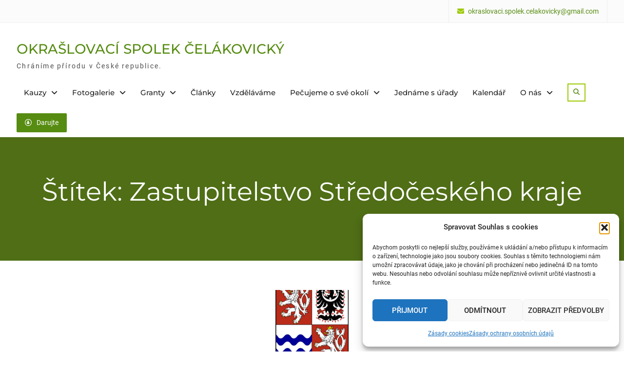

--- FILE ---
content_type: text/html; charset=UTF-8
request_url: https://www.celakovice.org/tag/zastupitelstvo-stredoceskeho-kraje/
body_size: 22028
content:
<!DOCTYPE html> <html dir="ltr" lang="cs" prefix="og: https://ogp.me/ns#"><head><style>img.lazy{min-height:1px}</style><link href="https://www.celakovice.org/wp-content/plugins/w3-total-cache/pub/js/lazyload.min.js" as="script">
	    <meta charset="UTF-8">
    <meta name="viewport" content="width=device-width, initial-scale=1">
    <link rel="profile" href="http://gmpg.org/xfn/11">
    <link rel="pingback" href="https://www.celakovice.org/xmlrpc.php">
    

<!-- [BEGIN] Metadata added via All-Meta-Tags plugin by Space X-Chimp ( https://www.spacexchimp.com ) -->
<meta name='google-site-verification' content='&amp;lt;meta name=&amp;quot;google-site-verification&amp;quot; content=&amp;quot;7qLkXC1zfIxPeqQ1n8qhJx7D4xyDUEvuur7YTTEXRhs&amp;quot; /&amp;gt;' />
<meta name='article:publisher' content='https://facebook.com/nasekrajina' />
<meta name="hreflang" content="cs" />
<meta name='author' content='Okrašlovací spolek čelákovický' />
<meta name='contact' content='okraslovaci.spolek.celakovicky@gmail.com' />
<meta name='keywords' content='Staré Město, Staré Město pod Sněžníkem, Staré Město pod Králickým Sněžníkem, Králický Sněžník, Velké Vrbno, Kunčice pod Králickým Sněžníkem, Stříbrnice, Hynčice pod Sušinou, Malé Vrbno, Chrastice, Nová Seninka, Čelákovice, Lázně Toušeň' />
<!-- [END] Metadata added via All-Meta-Tags plugin by Space X-Chimp ( https://www.spacexchimp.com ) -->

<title>Zastupitelstvo Středočeského kraje - OKRAŠLOVACÍ SPOLEK ČELÁKOVICKÝ</title>

		<!-- All in One SEO 4.9.3 - aioseo.com -->
	<meta name="robots" content="max-image-preview:large" />
	<meta name="google-site-verification" content="7qLkXC1zfIxPeqQ1n8qhJx7D4xyDUEvuur7YTTEXRhs" />
	<meta name="msvalidate.01" content="B3A84FDD963E17F6D5EE02491C3E973D" />
	<link rel="canonical" href="https://www.celakovice.org/tag/zastupitelstvo-stredoceskeho-kraje/" />
	<meta name="generator" content="All in One SEO (AIOSEO) 4.9.3" />
		<script type="application/ld+json" class="aioseo-schema">
			{"@context":"https:\/\/schema.org","@graph":[{"@type":"BreadcrumbList","@id":"https:\/\/www.celakovice.org\/tag\/zastupitelstvo-stredoceskeho-kraje\/#breadcrumblist","itemListElement":[{"@type":"ListItem","@id":"https:\/\/www.celakovice.org#listItem","position":1,"name":"Home","item":"https:\/\/www.celakovice.org","nextItem":{"@type":"ListItem","@id":"https:\/\/www.celakovice.org\/tag\/zastupitelstvo-stredoceskeho-kraje\/#listItem","name":"Zastupitelstvo St\u0159edo\u010desk\u00e9ho kraje"}},{"@type":"ListItem","@id":"https:\/\/www.celakovice.org\/tag\/zastupitelstvo-stredoceskeho-kraje\/#listItem","position":2,"name":"Zastupitelstvo St\u0159edo\u010desk\u00e9ho kraje","previousItem":{"@type":"ListItem","@id":"https:\/\/www.celakovice.org#listItem","name":"Home"}}]},{"@type":"CollectionPage","@id":"https:\/\/www.celakovice.org\/tag\/zastupitelstvo-stredoceskeho-kraje\/#collectionpage","url":"https:\/\/www.celakovice.org\/tag\/zastupitelstvo-stredoceskeho-kraje\/","name":"Zastupitelstvo St\u0159edo\u010desk\u00e9ho kraje - OKRA\u0160LOVAC\u00cd SPOLEK \u010cEL\u00c1KOVICK\u00dd","inLanguage":"cs-CZ","isPartOf":{"@id":"https:\/\/www.celakovice.org\/#website"},"breadcrumb":{"@id":"https:\/\/www.celakovice.org\/tag\/zastupitelstvo-stredoceskeho-kraje\/#breadcrumblist"}},{"@type":"Organization","@id":"https:\/\/www.celakovice.org\/#organization","name":"Okra\u0161lovac\u00ed spolek \u010del\u00e1kovick\u00fd","description":"Chr\u00e1n\u00edme p\u0159\u00edrodu v \u010cesk\u00e9 republice.","url":"https:\/\/www.celakovice.org\/","logo":{"@type":"ImageObject","url":"https:\/\/www.celakovice.org\/wp-content\/uploads\/2022\/02\/logo-okraslovaciho-spolku-celakovickeho-128x128px.jpg","@id":"https:\/\/www.celakovice.org\/tag\/zastupitelstvo-stredoceskeho-kraje\/#organizationLogo","width":128,"height":128},"image":{"@id":"https:\/\/www.celakovice.org\/tag\/zastupitelstvo-stredoceskeho-kraje\/#organizationLogo"}},{"@type":"WebSite","@id":"https:\/\/www.celakovice.org\/#website","url":"https:\/\/www.celakovice.org\/","name":"OKRA\u0160LOVAC\u00cd SPOLEK \u010cEL\u00c1KOVICK\u00dd","description":"Chr\u00e1n\u00edme p\u0159\u00edrodu v \u010cesk\u00e9 republice.","inLanguage":"cs-CZ","publisher":{"@id":"https:\/\/www.celakovice.org\/#organization"}}]}
		</script>
		<!-- All in One SEO -->

<link rel='dns-prefetch' href='//www.googletagmanager.com' />
<link rel="alternate" type="application/rss+xml" title="OKRAŠLOVACÍ SPOLEK ČELÁKOVICKÝ &raquo; RSS zdroj" href="https://www.celakovice.org/feed/" />
<link rel="alternate" type="application/rss+xml" title="OKRAŠLOVACÍ SPOLEK ČELÁKOVICKÝ &raquo; RSS komentářů" href="https://www.celakovice.org/comments/feed/" />
<link rel="alternate" type="application/rss+xml" title="OKRAŠLOVACÍ SPOLEK ČELÁKOVICKÝ &raquo; RSS pro štítek Zastupitelstvo Středočeského kraje" href="https://www.celakovice.org/tag/zastupitelstvo-stredoceskeho-kraje/feed/" />
<style id='wp-img-auto-sizes-contain-inline-css' type='text/css'>
img:is([sizes=auto i],[sizes^="auto," i]){contain-intrinsic-size:3000px 1500px}
/*# sourceURL=wp-img-auto-sizes-contain-inline-css */
</style>
<style id='wp-emoji-styles-inline-css' type='text/css'>

	img.wp-smiley, img.emoji {
		display: inline !important;
		border: none !important;
		box-shadow: none !important;
		height: 1em !important;
		width: 1em !important;
		margin: 0 0.07em !important;
		vertical-align: -0.1em !important;
		background: none !important;
		padding: 0 !important;
	}
/*# sourceURL=wp-emoji-styles-inline-css */
</style>
<style id='wp-block-library-inline-css' type='text/css'>
:root{--wp-block-synced-color:#7a00df;--wp-block-synced-color--rgb:122,0,223;--wp-bound-block-color:var(--wp-block-synced-color);--wp-editor-canvas-background:#ddd;--wp-admin-theme-color:#007cba;--wp-admin-theme-color--rgb:0,124,186;--wp-admin-theme-color-darker-10:#006ba1;--wp-admin-theme-color-darker-10--rgb:0,107,160.5;--wp-admin-theme-color-darker-20:#005a87;--wp-admin-theme-color-darker-20--rgb:0,90,135;--wp-admin-border-width-focus:2px}@media (min-resolution:192dpi){:root{--wp-admin-border-width-focus:1.5px}}.wp-element-button{cursor:pointer}:root .has-very-light-gray-background-color{background-color:#eee}:root .has-very-dark-gray-background-color{background-color:#313131}:root .has-very-light-gray-color{color:#eee}:root .has-very-dark-gray-color{color:#313131}:root .has-vivid-green-cyan-to-vivid-cyan-blue-gradient-background{background:linear-gradient(135deg,#00d084,#0693e3)}:root .has-purple-crush-gradient-background{background:linear-gradient(135deg,#34e2e4,#4721fb 50%,#ab1dfe)}:root .has-hazy-dawn-gradient-background{background:linear-gradient(135deg,#faaca8,#dad0ec)}:root .has-subdued-olive-gradient-background{background:linear-gradient(135deg,#fafae1,#67a671)}:root .has-atomic-cream-gradient-background{background:linear-gradient(135deg,#fdd79a,#004a59)}:root .has-nightshade-gradient-background{background:linear-gradient(135deg,#330968,#31cdcf)}:root .has-midnight-gradient-background{background:linear-gradient(135deg,#020381,#2874fc)}:root{--wp--preset--font-size--normal:16px;--wp--preset--font-size--huge:42px}.has-regular-font-size{font-size:1em}.has-larger-font-size{font-size:2.625em}.has-normal-font-size{font-size:var(--wp--preset--font-size--normal)}.has-huge-font-size{font-size:var(--wp--preset--font-size--huge)}.has-text-align-center{text-align:center}.has-text-align-left{text-align:left}.has-text-align-right{text-align:right}.has-fit-text{white-space:nowrap!important}#end-resizable-editor-section{display:none}.aligncenter{clear:both}.items-justified-left{justify-content:flex-start}.items-justified-center{justify-content:center}.items-justified-right{justify-content:flex-end}.items-justified-space-between{justify-content:space-between}.screen-reader-text{border:0;clip-path:inset(50%);height:1px;margin:-1px;overflow:hidden;padding:0;position:absolute;width:1px;word-wrap:normal!important}.screen-reader-text:focus{background-color:#ddd;clip-path:none;color:#444;display:block;font-size:1em;height:auto;left:5px;line-height:normal;padding:15px 23px 14px;text-decoration:none;top:5px;width:auto;z-index:100000}html :where(.has-border-color){border-style:solid}html :where([style*=border-top-color]){border-top-style:solid}html :where([style*=border-right-color]){border-right-style:solid}html :where([style*=border-bottom-color]){border-bottom-style:solid}html :where([style*=border-left-color]){border-left-style:solid}html :where([style*=border-width]){border-style:solid}html :where([style*=border-top-width]){border-top-style:solid}html :where([style*=border-right-width]){border-right-style:solid}html :where([style*=border-bottom-width]){border-bottom-style:solid}html :where([style*=border-left-width]){border-left-style:solid}html :where(img[class*=wp-image-]){height:auto;max-width:100%}:where(figure){margin:0 0 1em}html :where(.is-position-sticky){--wp-admin--admin-bar--position-offset:var(--wp-admin--admin-bar--height,0px)}@media screen and (max-width:600px){html :where(.is-position-sticky){--wp-admin--admin-bar--position-offset:0px}}

/*# sourceURL=wp-block-library-inline-css */
</style><style id='wp-block-paragraph-inline-css' type='text/css'>
.is-small-text{font-size:.875em}.is-regular-text{font-size:1em}.is-large-text{font-size:2.25em}.is-larger-text{font-size:3em}.has-drop-cap:not(:focus):first-letter{float:left;font-size:8.4em;font-style:normal;font-weight:100;line-height:.68;margin:.05em .1em 0 0;text-transform:uppercase}body.rtl .has-drop-cap:not(:focus):first-letter{float:none;margin-left:.1em}p.has-drop-cap.has-background{overflow:hidden}:root :where(p.has-background){padding:1.25em 2.375em}:where(p.has-text-color:not(.has-link-color)) a{color:inherit}p.has-text-align-left[style*="writing-mode:vertical-lr"],p.has-text-align-right[style*="writing-mode:vertical-rl"]{rotate:180deg}
/*# sourceURL=https://www.celakovice.org/wp-includes/blocks/paragraph/style.min.css */
</style>
<style id='global-styles-inline-css' type='text/css'>
:root{--wp--preset--aspect-ratio--square: 1;--wp--preset--aspect-ratio--4-3: 4/3;--wp--preset--aspect-ratio--3-4: 3/4;--wp--preset--aspect-ratio--3-2: 3/2;--wp--preset--aspect-ratio--2-3: 2/3;--wp--preset--aspect-ratio--16-9: 16/9;--wp--preset--aspect-ratio--9-16: 9/16;--wp--preset--color--black: #111111;--wp--preset--color--cyan-bluish-gray: #abb8c3;--wp--preset--color--white: #ffffff;--wp--preset--color--pale-pink: #f78da7;--wp--preset--color--vivid-red: #cf2e2e;--wp--preset--color--luminous-vivid-orange: #ff6900;--wp--preset--color--luminous-vivid-amber: #fcb900;--wp--preset--color--light-green-cyan: #7bdcb5;--wp--preset--color--vivid-green-cyan: #00d084;--wp--preset--color--pale-cyan-blue: #8ed1fc;--wp--preset--color--vivid-cyan-blue: #0693e3;--wp--preset--color--vivid-purple: #9b51e0;--wp--preset--color--gray: #f4f4f4;--wp--preset--color--blue: 1b8be0;--wp--preset--color--orange: #fab702;--wp--preset--color--green: #568c11;--wp--preset--gradient--vivid-cyan-blue-to-vivid-purple: linear-gradient(135deg,rgb(6,147,227) 0%,rgb(155,81,224) 100%);--wp--preset--gradient--light-green-cyan-to-vivid-green-cyan: linear-gradient(135deg,rgb(122,220,180) 0%,rgb(0,208,130) 100%);--wp--preset--gradient--luminous-vivid-amber-to-luminous-vivid-orange: linear-gradient(135deg,rgb(252,185,0) 0%,rgb(255,105,0) 100%);--wp--preset--gradient--luminous-vivid-orange-to-vivid-red: linear-gradient(135deg,rgb(255,105,0) 0%,rgb(207,46,46) 100%);--wp--preset--gradient--very-light-gray-to-cyan-bluish-gray: linear-gradient(135deg,rgb(238,238,238) 0%,rgb(169,184,195) 100%);--wp--preset--gradient--cool-to-warm-spectrum: linear-gradient(135deg,rgb(74,234,220) 0%,rgb(151,120,209) 20%,rgb(207,42,186) 40%,rgb(238,44,130) 60%,rgb(251,105,98) 80%,rgb(254,248,76) 100%);--wp--preset--gradient--blush-light-purple: linear-gradient(135deg,rgb(255,206,236) 0%,rgb(152,150,240) 100%);--wp--preset--gradient--blush-bordeaux: linear-gradient(135deg,rgb(254,205,165) 0%,rgb(254,45,45) 50%,rgb(107,0,62) 100%);--wp--preset--gradient--luminous-dusk: linear-gradient(135deg,rgb(255,203,112) 0%,rgb(199,81,192) 50%,rgb(65,88,208) 100%);--wp--preset--gradient--pale-ocean: linear-gradient(135deg,rgb(255,245,203) 0%,rgb(182,227,212) 50%,rgb(51,167,181) 100%);--wp--preset--gradient--electric-grass: linear-gradient(135deg,rgb(202,248,128) 0%,rgb(113,206,126) 100%);--wp--preset--gradient--midnight: linear-gradient(135deg,rgb(2,3,129) 0%,rgb(40,116,252) 100%);--wp--preset--font-size--small: 14px;--wp--preset--font-size--medium: 20px;--wp--preset--font-size--large: 42px;--wp--preset--font-size--x-large: 42px;--wp--preset--font-size--normal: 18px;--wp--preset--font-size--huge: 54px;--wp--preset--spacing--20: 0.44rem;--wp--preset--spacing--30: 0.67rem;--wp--preset--spacing--40: 1rem;--wp--preset--spacing--50: 1.5rem;--wp--preset--spacing--60: 2.25rem;--wp--preset--spacing--70: 3.38rem;--wp--preset--spacing--80: 5.06rem;--wp--preset--shadow--natural: 6px 6px 9px rgba(0, 0, 0, 0.2);--wp--preset--shadow--deep: 12px 12px 50px rgba(0, 0, 0, 0.4);--wp--preset--shadow--sharp: 6px 6px 0px rgba(0, 0, 0, 0.2);--wp--preset--shadow--outlined: 6px 6px 0px -3px rgb(255, 255, 255), 6px 6px rgb(0, 0, 0);--wp--preset--shadow--crisp: 6px 6px 0px rgb(0, 0, 0);}:where(.is-layout-flex){gap: 0.5em;}:where(.is-layout-grid){gap: 0.5em;}body .is-layout-flex{display: flex;}.is-layout-flex{flex-wrap: wrap;align-items: center;}.is-layout-flex > :is(*, div){margin: 0;}body .is-layout-grid{display: grid;}.is-layout-grid > :is(*, div){margin: 0;}:where(.wp-block-columns.is-layout-flex){gap: 2em;}:where(.wp-block-columns.is-layout-grid){gap: 2em;}:where(.wp-block-post-template.is-layout-flex){gap: 1.25em;}:where(.wp-block-post-template.is-layout-grid){gap: 1.25em;}.has-black-color{color: var(--wp--preset--color--black) !important;}.has-cyan-bluish-gray-color{color: var(--wp--preset--color--cyan-bluish-gray) !important;}.has-white-color{color: var(--wp--preset--color--white) !important;}.has-pale-pink-color{color: var(--wp--preset--color--pale-pink) !important;}.has-vivid-red-color{color: var(--wp--preset--color--vivid-red) !important;}.has-luminous-vivid-orange-color{color: var(--wp--preset--color--luminous-vivid-orange) !important;}.has-luminous-vivid-amber-color{color: var(--wp--preset--color--luminous-vivid-amber) !important;}.has-light-green-cyan-color{color: var(--wp--preset--color--light-green-cyan) !important;}.has-vivid-green-cyan-color{color: var(--wp--preset--color--vivid-green-cyan) !important;}.has-pale-cyan-blue-color{color: var(--wp--preset--color--pale-cyan-blue) !important;}.has-vivid-cyan-blue-color{color: var(--wp--preset--color--vivid-cyan-blue) !important;}.has-vivid-purple-color{color: var(--wp--preset--color--vivid-purple) !important;}.has-black-background-color{background-color: var(--wp--preset--color--black) !important;}.has-cyan-bluish-gray-background-color{background-color: var(--wp--preset--color--cyan-bluish-gray) !important;}.has-white-background-color{background-color: var(--wp--preset--color--white) !important;}.has-pale-pink-background-color{background-color: var(--wp--preset--color--pale-pink) !important;}.has-vivid-red-background-color{background-color: var(--wp--preset--color--vivid-red) !important;}.has-luminous-vivid-orange-background-color{background-color: var(--wp--preset--color--luminous-vivid-orange) !important;}.has-luminous-vivid-amber-background-color{background-color: var(--wp--preset--color--luminous-vivid-amber) !important;}.has-light-green-cyan-background-color{background-color: var(--wp--preset--color--light-green-cyan) !important;}.has-vivid-green-cyan-background-color{background-color: var(--wp--preset--color--vivid-green-cyan) !important;}.has-pale-cyan-blue-background-color{background-color: var(--wp--preset--color--pale-cyan-blue) !important;}.has-vivid-cyan-blue-background-color{background-color: var(--wp--preset--color--vivid-cyan-blue) !important;}.has-vivid-purple-background-color{background-color: var(--wp--preset--color--vivid-purple) !important;}.has-black-border-color{border-color: var(--wp--preset--color--black) !important;}.has-cyan-bluish-gray-border-color{border-color: var(--wp--preset--color--cyan-bluish-gray) !important;}.has-white-border-color{border-color: var(--wp--preset--color--white) !important;}.has-pale-pink-border-color{border-color: var(--wp--preset--color--pale-pink) !important;}.has-vivid-red-border-color{border-color: var(--wp--preset--color--vivid-red) !important;}.has-luminous-vivid-orange-border-color{border-color: var(--wp--preset--color--luminous-vivid-orange) !important;}.has-luminous-vivid-amber-border-color{border-color: var(--wp--preset--color--luminous-vivid-amber) !important;}.has-light-green-cyan-border-color{border-color: var(--wp--preset--color--light-green-cyan) !important;}.has-vivid-green-cyan-border-color{border-color: var(--wp--preset--color--vivid-green-cyan) !important;}.has-pale-cyan-blue-border-color{border-color: var(--wp--preset--color--pale-cyan-blue) !important;}.has-vivid-cyan-blue-border-color{border-color: var(--wp--preset--color--vivid-cyan-blue) !important;}.has-vivid-purple-border-color{border-color: var(--wp--preset--color--vivid-purple) !important;}.has-vivid-cyan-blue-to-vivid-purple-gradient-background{background: var(--wp--preset--gradient--vivid-cyan-blue-to-vivid-purple) !important;}.has-light-green-cyan-to-vivid-green-cyan-gradient-background{background: var(--wp--preset--gradient--light-green-cyan-to-vivid-green-cyan) !important;}.has-luminous-vivid-amber-to-luminous-vivid-orange-gradient-background{background: var(--wp--preset--gradient--luminous-vivid-amber-to-luminous-vivid-orange) !important;}.has-luminous-vivid-orange-to-vivid-red-gradient-background{background: var(--wp--preset--gradient--luminous-vivid-orange-to-vivid-red) !important;}.has-very-light-gray-to-cyan-bluish-gray-gradient-background{background: var(--wp--preset--gradient--very-light-gray-to-cyan-bluish-gray) !important;}.has-cool-to-warm-spectrum-gradient-background{background: var(--wp--preset--gradient--cool-to-warm-spectrum) !important;}.has-blush-light-purple-gradient-background{background: var(--wp--preset--gradient--blush-light-purple) !important;}.has-blush-bordeaux-gradient-background{background: var(--wp--preset--gradient--blush-bordeaux) !important;}.has-luminous-dusk-gradient-background{background: var(--wp--preset--gradient--luminous-dusk) !important;}.has-pale-ocean-gradient-background{background: var(--wp--preset--gradient--pale-ocean) !important;}.has-electric-grass-gradient-background{background: var(--wp--preset--gradient--electric-grass) !important;}.has-midnight-gradient-background{background: var(--wp--preset--gradient--midnight) !important;}.has-small-font-size{font-size: var(--wp--preset--font-size--small) !important;}.has-medium-font-size{font-size: var(--wp--preset--font-size--medium) !important;}.has-large-font-size{font-size: var(--wp--preset--font-size--large) !important;}.has-x-large-font-size{font-size: var(--wp--preset--font-size--x-large) !important;}
/*# sourceURL=global-styles-inline-css */
</style>

<style id='classic-theme-styles-inline-css' type='text/css'>
/*! This file is auto-generated */
.wp-block-button__link{color:#fff;background-color:#32373c;border-radius:9999px;box-shadow:none;text-decoration:none;padding:calc(.667em + 2px) calc(1.333em + 2px);font-size:1.125em}.wp-block-file__button{background:#32373c;color:#fff;text-decoration:none}
/*# sourceURL=/wp-includes/css/classic-themes.min.css */
</style>
<link rel='stylesheet' id='wp-components-css' href='https://www.celakovice.org/wp-includes/css/dist/components/style.min.css?ver=6.9' type='text/css' media='all' />
<link rel='stylesheet' id='wp-preferences-css' href='https://www.celakovice.org/wp-includes/css/dist/preferences/style.min.css?ver=6.9' type='text/css' media='all' />
<link rel='stylesheet' id='wp-block-editor-css' href='https://www.celakovice.org/wp-includes/css/dist/block-editor/style.min.css?ver=6.9' type='text/css' media='all' />
<link rel='stylesheet' id='wp-reusable-blocks-css' href='https://www.celakovice.org/wp-includes/css/dist/reusable-blocks/style.min.css?ver=6.9' type='text/css' media='all' />
<link rel='stylesheet' id='wp-patterns-css' href='https://www.celakovice.org/wp-includes/css/dist/patterns/style.min.css?ver=6.9' type='text/css' media='all' />
<link rel='stylesheet' id='wp-editor-css' href='https://www.celakovice.org/wp-includes/css/dist/editor/style.min.css?ver=6.9' type='text/css' media='all' />
<link rel='stylesheet' id='block-robo-gallery-style-css-css' href='https://www.celakovice.org/wp-content/plugins/robo-gallery/includes/extensions/block/dist/blocks.style.build.css?ver=5.1.2' type='text/css' media='all' />
<link rel='stylesheet' id='widgetopts-styles-css' href='https://www.celakovice.org/wp-content/plugins/widget-options/assets/css/widget-options.css?ver=4.1.3' type='text/css' media='all' />
<link rel='stylesheet' id='wordpress-file-upload-style-css' href='https://www.celakovice.org/wp-content/plugins/wp-file-upload/css/wordpress_file_upload_style_relaxed.css?ver=6.9' type='text/css' media='all' />
<link rel='stylesheet' id='wordpress-file-upload-style-safe-css' href='https://www.celakovice.org/wp-content/plugins/wp-file-upload/css/wordpress_file_upload_style_safe_relaxed.css?ver=6.9' type='text/css' media='all' />
<link rel='stylesheet' id='wordpress-file-upload-adminbar-style-css' href='https://www.celakovice.org/wp-content/plugins/wp-file-upload/css/wordpress_file_upload_adminbarstyle.css?ver=6.9' type='text/css' media='all' />
<link rel='stylesheet' id='jquery-ui-css-css' href='https://www.celakovice.org/wp-content/plugins/wp-file-upload/vendor/jquery/jquery-ui.min.css?ver=6.9' type='text/css' media='all' />
<link rel='stylesheet' id='jquery-ui-timepicker-addon-css-css' href='https://www.celakovice.org/wp-content/plugins/wp-file-upload/vendor/jquery/jquery-ui-timepicker-addon.min.css?ver=6.9' type='text/css' media='all' />
<link rel='stylesheet' id='cmplz-general-css' href='https://www.celakovice.org/wp-content/plugins/complianz-gdpr/assets/css/cookieblocker.min.css?ver=1766013817' type='text/css' media='all' />
<link rel='stylesheet' id='font-awesome-css' href='https://www.celakovice.org/wp-content/themes/nature-bliss/third-party/font-awesome/css/all.min.css?ver=6.7.2' type='text/css' media='all' />
<link rel='stylesheet' id='nature-bliss-google-fonts-css' href='https://www.celakovice.org/wp-content/fonts/f38e7f62418a570821eaead85d2c5bd5.css' type='text/css' media='all' />
<link rel='stylesheet' id='nature-bliss-style-css' href='https://www.celakovice.org/wp-content/themes/nature-bliss/style.css?ver=20250704-105448' type='text/css' media='all' />
<link rel='stylesheet' id='nature-bliss-block-style-css' href='https://www.celakovice.org/wp-content/themes/nature-bliss/css/blocks.css?ver=20250704-105448' type='text/css' media='all' />
<!--n2css--><!--n2js--><script type="text/javascript" src="https://www.celakovice.org/wp-includes/js/jquery/jquery.min.js?ver=3.7.1" id="jquery-core-js"></script>
<script type="text/javascript" src="https://www.celakovice.org/wp-includes/js/jquery/jquery-migrate.min.js?ver=3.4.1" id="jquery-migrate-js"></script>
<script type="text/javascript" src="https://www.celakovice.org/wp-content/plugins/file-away/lib/js/alphanum.js?ver=1.0" id="fileaway-alphanum-js"></script>
<script type="text/javascript" src="https://www.celakovice.org/wp-content/plugins/file-away/lib/js/chosen/chosen.js?ver=1.1.0" id="fileaway-chozed-js"></script>
<script type="text/javascript" src="https://www.celakovice.org/wp-content/plugins/file-away/lib/js/context/contextmenu.js?ver=3.9.9.0.1" id="fileaway-contextmenu-js"></script>
<script type="text/javascript" src="https://www.celakovice.org/wp-content/plugins/file-away/lib/js/footable.js?ver=2.0.1.2" id="fileaway-footable-js"></script>
<script type="text/javascript" src="https://www.celakovice.org/wp-content/plugins/file-away/lib/js/filertify.js?ver=0.3.11" id="fileaway-filertify-js"></script>
<script type="text/javascript" src="https://www.celakovice.org/wp-content/plugins/file-away/lib/js/soundmanager2.js?ver=2.97a.20130101" id="fileaway-soundmanager2-js"></script>
<script type="text/javascript" id="fileaway-management-js-extra">
/* <![CDATA[ */
var fileaway_mgmt = {"ajaxurl":"https://www.celakovice.org/wp-admin/admin-ajax.php","nonce":"1fb6c5171b","device":"desktop","no_results":"Nothing found.","cancel_link":"Cancel","save_link":"Save","proceed_link":"Proceed","delete_check":"Delete?","ok_label":"OK","confirm_label":"I'm Sure","cancel_label":"Nevermind","file_singular":"file","file_plural":"files","delete_confirm":"You are about to permanently delete numfiles. Are you sure you're OK with that?","tamper1":"Sorry, there was a problem verifying the correct path to the files.","tamper2":"There was an error completing your request. The path to the directory has not been properly defined.","tamper3":"Sorry, but the name you specified cannot be processed.","tamper4":"An error has been triggered.","no_files_selected":"No files have been selected. Click on the table rows of the files you wish to select.","no_files_chosen":"No files have been chosen.","no_action":"No action has been selected.","no_destination":"No destination directory has been selected.","no_subdir_name":"You did not specify a name for your sub-directory.","unreadable_file":"Sorry, a file you have specified could not be read.","build_path":"Please build the path to your destination directory.","no_upload_support":"Your browser does not support the File Upload API. Please update.","exceeds_size":"This file exceeds the prettymax max file size.","type_not_permitted":"This file type is not permitted.","view_all_permitted":"View all permitted file types.","view_all_prohibited":"View all prohibited file types.","double_dots_override":"You may not use double dots or attempt to override the upload directory.","double_dots":"You may not use double dots in the filename.","creation_disabled":"Sub-directory creation is disabled.","no_override":"You may not attempt to override the upload directory.","multi_type":"You may not specify a script filetype prior to a non-script filetype.","upload_failure":"Sorry about that, but filename could not be uploaded.","rename_column":"Rename Column","delete_column":"Delete Column","insert_col_before":"Insert New Column Before","insert_col_after":"Insert New Column After","insert_row":"Insert New Row","delete_row":"Delete Row","save_backup":"Save Backup","new_column_name":"New Column Name","atleast_one_column":"There must be at least one column at all times.","atleast_one_row":"There must be at least one row at all times.","next_label":"Next","create_label":"Create","new_file_name":"New File Name","specify_file_name":"You must specify a file name.","specify_column_name":"You must specify at least one column name.","column_names":"Column Names, Comma-separated"};
//# sourceURL=fileaway-management-js-extra
/* ]]> */
</script>
<script type="text/javascript" src="https://www.celakovice.org/wp-content/plugins/file-away/lib/js/management.js?ver=3.9.9.0.1" id="fileaway-management-js"></script>
<script type="text/javascript" id="fileaway-stats-js-extra">
/* <![CDATA[ */
var fileaway_stats = {"ajaxurl":"https://www.celakovice.org/wp-admin/admin-ajax.php","nonce":"ccaa62539e"};
//# sourceURL=fileaway-stats-js-extra
/* ]]> */
</script>
<script type="text/javascript" src="https://www.celakovice.org/wp-content/plugins/file-away/lib/js/stats.js?ver=3.9.9.0.1" id="fileaway-stats-js"></script>
<script type="text/javascript" src="https://www.celakovice.org/wp-content/plugins/wp-file-upload/js/wordpress_file_upload_functions.js?ver=6.9" id="wordpress_file_upload_script-js"></script>
<script type="text/javascript" src="https://www.celakovice.org/wp-includes/js/jquery/ui/core.min.js?ver=1.13.3" id="jquery-ui-core-js"></script>
<script type="text/javascript" src="https://www.celakovice.org/wp-includes/js/jquery/ui/datepicker.min.js?ver=1.13.3" id="jquery-ui-datepicker-js"></script>
<script type="text/javascript" id="jquery-ui-datepicker-js-after">
/* <![CDATA[ */
jQuery(function(jQuery){jQuery.datepicker.setDefaults({"closeText":"Zav\u0159\u00edt","currentText":"Dnes","monthNames":["Leden","\u00danor","B\u0159ezen","Duben","Kv\u011bten","\u010cerven","\u010cervenec","Srpen","Z\u00e1\u0159\u00ed","\u0158\u00edjen","Listopad","Prosinec"],"monthNamesShort":["Led","\u00dano","B\u0159e","Dub","Kv\u011b","\u010cvn","\u010cvc","Srp","Z\u00e1\u0159","\u0158\u00edj","Lis","Pro"],"nextText":"Dal\u0161\u00ed","prevText":"P\u0159edchoz\u00ed","dayNames":["Ned\u011ble","Pond\u011bl\u00ed","\u00dater\u00fd","St\u0159eda","\u010ctvrtek","P\u00e1tek","Sobota"],"dayNamesShort":["Ne","Po","\u00dat","St","\u010ct","P\u00e1","So"],"dayNamesMin":["Ne","Po","\u00dat","St","\u010ct","P\u00e1","So"],"dateFormat":"yy-mm-dd","firstDay":1,"isRTL":false});});
//# sourceURL=jquery-ui-datepicker-js-after
/* ]]> */
</script>
<script type="text/javascript" src="https://www.celakovice.org/wp-content/plugins/wp-file-upload/vendor/jquery/jquery-ui-timepicker-addon.min.js?ver=6.9" id="jquery-ui-timepicker-addon-js-js"></script>

<!-- Google tag (gtag.js) snippet added by Site Kit -->
<!-- Google Analytics snippet added by Site Kit -->
<script type="text/javascript" src="https://www.googletagmanager.com/gtag/js?id=G-X9XVV31VZS" id="google_gtagjs-js" async></script>
<script type="text/javascript" id="google_gtagjs-js-after">
/* <![CDATA[ */
window.dataLayer = window.dataLayer || [];function gtag(){dataLayer.push(arguments);}
gtag("set","linker",{"domains":["www.celakovice.org"]});
gtag("js", new Date());
gtag("set", "developer_id.dZTNiMT", true);
gtag("config", "G-X9XVV31VZS");
//# sourceURL=google_gtagjs-js-after
/* ]]> */
</script>
<link rel="https://api.w.org/" href="https://www.celakovice.org/wp-json/" /><link rel="alternate" title="JSON" type="application/json" href="https://www.celakovice.org/wp-json/wp/v2/tags/90" /><link rel="EditURI" type="application/rsd+xml" title="RSD" href="https://www.celakovice.org/xmlrpc.php?rsd" />
<meta name="generator" content="WordPress 6.9" />
<script> var fileaway_filetype_groups = {'adobe' : ['abf', 'aep', 'afm', 'ai', 'as', 'eps', 'fla', 'flv', 'fm', 'indd', 'pdd', 'pdf', 'pmd', 'ppj', 'prc', 'ps', 'psb', 'psd', 'swf'], 'application' : ['bat', 'dll', 'exe', 'msi'], 'audio' : ['aac', 'aif', 'aifc', 'aiff', 'amr', 'ape', 'au', 'bwf', 'flac', 'iff', 'gsm', 'la', 'm4a', 'm4b', 'm4p', 'mid', 'mp2', 'mp3', 'mpc', 'ogg', 'ots', 'ram', 'raw', 'rex', 'rx2', 'spx', 'swa', 'tta', 'vox', 'wav', 'wma', 'wv'], 'compression' : ['7z', 'a', 'ace', 'afa', 'ar', 'bz2', 'cab', 'cfs', 'cpio', 'cpt', 'dar', 'dd', 'dmg', 'gz', 'lz', 'lzma', 'lzo', 'mar', 'rar', 'rz', 's7z', 'sda', 'sfark', 'shar', 'tar', 'tgz', 'xz', 'z', 'zip', 'zipx', 'zz'], 'css' : ['css', 'less', 'sass', 'scss'], 'image' : ['bmp', 'dds', 'exif', 'gif', 'hdp', 'hdr', 'iff', 'jfif', 'jpeg', 'jpg', 'jxr', 'pam', 'pbm', 'pfm', 'pgm', 'png', 'pnm', 'ppm', 'raw', 'rgbe', 'tga', 'thm', 'tif', 'tiff', 'webp', 'wdp', 'yuv'], 'msdoc' : ['doc', 'docm', 'docx', 'dot', 'dotx'], 'msexcel' : ['xls', 'xlsm', 'xlsb', 'xlsx', 'xlt', 'xltm', 'xltx', 'xlw'], 'openoffice' : ['dbf', 'dbf4', 'odp', 'ods', 'odt', 'stc', 'sti', 'stw', 'sxc', 'sxi', 'sxw'], 'powerpoint' : ['pot', 'potm', 'potx', 'pps', 'ppt', 'pptm', 'pptx', 'pub'], 'script' : ['asp', 'cfm', 'cgi', 'clas', 'class', 'cpp', 'htm', 'html', 'java', 'js', 'php', 'pl', 'py', 'rb', 'shtm', 'shtml', 'xhtm', 'xhtml', 'xml', 'yml'], 'text' : ['123', 'csv', 'log', 'psw', 'rtf', 'sql', 'txt', 'uof', 'uot', 'wk1', 'wks', 'wpd', 'wps'], 'video' : ['avi', 'divx', 'mov', 'm4p', 'm4v', 'mkv', 'mp4', 'mpeg', 'mpg', 'ogv', 'qt', 'rm', 'rmvb', 'vob', 'webm', 'wmv']}; var ssfa_filetype_icons = {'adobe' : '&#x21;', 'application' : '&#x54;', 'audio' : '&#x43;', 'compression' : '&#x27;', 'css' : '&#x28;', 'image' : '&#x31;', 'msdoc' : '&#x23;', 'msexcel' : '&#x24;', 'openoffice' : '&#x22;', 'powerpoint' : '&#x26;', 'script' : '&#x25;', 'text' : '&#x2e;', 'video' : '&#x57;', 'unknown' : '&#x29;'} </script><meta name="generator" content="Site Kit by Google 1.170.0" />			<style>.cmplz-hidden {
					display: none !important;
				}</style><!-- Analytics by WP Statistics - https://wp-statistics.com -->

<!-- Google AdSense meta tags added by Site Kit -->
<meta name="google-adsense-platform-account" content="ca-host-pub-2644536267352236">
<meta name="google-adsense-platform-domain" content="sitekit.withgoogle.com">
<!-- End Google AdSense meta tags added by Site Kit -->

<!-- Google Tag Manager snippet added by Site Kit -->
<script type="text/javascript">
/* <![CDATA[ */

			( function( w, d, s, l, i ) {
				w[l] = w[l] || [];
				w[l].push( {'gtm.start': new Date().getTime(), event: 'gtm.js'} );
				var f = d.getElementsByTagName( s )[0],
					j = d.createElement( s ), dl = l != 'dataLayer' ? '&l=' + l : '';
				j.async = true;
				j.src = 'https://www.googletagmanager.com/gtm.js?id=' + i + dl;
				f.parentNode.insertBefore( j, f );
			} )( window, document, 'script', 'dataLayer', 'GTM-P6CKL4N' );
			
/* ]]> */
</script>

<!-- End Google Tag Manager snippet added by Site Kit -->
<link rel="icon" href="https://www.celakovice.org/wp-content/uploads/2022/02/logo-okraslovaciho-spolku-celakovickeho-512x512px-150x150.ico" sizes="32x32" />
<link rel="icon" href="https://www.celakovice.org/wp-content/uploads/2022/02/logo-okraslovaciho-spolku-celakovickeho-512x512px.ico" sizes="192x192" />
<link rel="apple-touch-icon" href="https://www.celakovice.org/wp-content/uploads/2022/02/logo-okraslovaciho-spolku-celakovickeho-512x512px.ico" />
<meta name="msapplication-TileImage" content="https://www.celakovice.org/wp-content/uploads/2022/02/logo-okraslovaciho-spolku-celakovickeho-512x512px.ico" />
</head>

<body data-cmplz=1 class="archive tag tag-zastupitelstvo-stredoceskeho-kraje tag-90 wp-embed-responsive wp-theme-nature-bliss non-logged-in group-blog home-content-not-enabled global-layout-no-sidebar">

			<!-- Google Tag Manager (noscript) snippet added by Site Kit -->
		<noscript>
			<iframe src="https://www.googletagmanager.com/ns.html?id=GTM-P6CKL4N" height="0" width="0" style="display:none;visibility:hidden"></iframe>
		</noscript>
		<!-- End Google Tag Manager (noscript) snippet added by Site Kit -->
		
	    <div id="page" class="hfeed site">
    <a class="skip-link screen-reader-text" href="#content">Skip to content</a>		<div id="site-header-menu" class="site-header-menu">
			<button id="mobile-trigger">
				<i class="fa fa-bars"></i>
				<i class="fa fa-times"></i>

			</button>

			<div id="mob-menu">
				<ul id="menu-hlavni" class="menu"><li id="menu-item-730" class="menu-item menu-item-type-post_type menu-item-object-page menu-item-has-children menu-item-730"><a href="https://www.celakovice.org/kauzy/">Kauzy</a>
<ul class="sub-menu">
	<li id="menu-item-3118" class="menu-item menu-item-type-post_type menu-item-object-page menu-item-3118"><a href="https://www.celakovice.org/dolni-morava-horni-morava-mala-morava-a-velka-morava/">Dolní Morava, Horní Morava, Malá Morava a Velká Morava</a></li>
	<li id="menu-item-15724" class="menu-item menu-item-type-post_type menu-item-object-page menu-item-15724"><a href="https://www.celakovice.org/horni-lipka/">Horní Lipka</a></li>
	<li id="menu-item-745" class="menu-item menu-item-type-post_type menu-item-object-page menu-item-745"><a href="https://www.celakovice.org/mokrad-zabak/">Mokřad Žabák u Lysé nad Labem</a></li>
	<li id="menu-item-1448" class="menu-item menu-item-type-post_type menu-item-object-page menu-item-1448"><a href="https://www.celakovice.org/kralicky-sneznik/">Králický Sněžník</a></li>
	<li id="menu-item-4449" class="menu-item menu-item-type-post_type menu-item-object-page menu-item-has-children menu-item-4449"><a href="https://www.celakovice.org/stare-mesto-pod-kralickym-sneznikem/">Staré Město pod Králickým Sněžníkem</a>
	<ul class="sub-menu">
		<li id="menu-item-763" class="menu-item menu-item-type-post_type menu-item-object-page menu-item-has-children menu-item-763"><a href="https://www.celakovice.org/hyncice-pod-susinou/">Hynčice pod Sušinou</a>
		<ul class="sub-menu">
			<li id="menu-item-2362" class="menu-item menu-item-type-post_type menu-item-object-page menu-item-2362"><a href="https://www.celakovice.org/hyncice-pod-susinou/">Hynčice pod Sušinou (shrnutí)</a></li>
			<li id="menu-item-2359" class="menu-item menu-item-type-post_type menu-item-object-page menu-item-2359"><a href="https://www.celakovice.org/hyncice-pod-susinou/vodni-nadrz-uzas-pro-zasnezovani-sjezdovek-v-hyncicich-pod-susinou/">Vodní nádrž Úžas pro zasněžování sjezdovek v Hynčicích pod Sušinou</a></li>
		</ul>
</li>
		<li id="menu-item-19756" class="menu-item menu-item-type-post_type menu-item-object-page menu-item-19756"><a href="https://www.celakovice.org/kuncice-pod-kralickym-sneznikem/">Kunčice pod Králickým Sněžníkem</a></li>
		<li id="menu-item-19757" class="menu-item menu-item-type-post_type menu-item-object-page menu-item-19757"><a href="https://www.celakovice.org/nova-seninka/">Nová Seninka</a></li>
		<li id="menu-item-21532" class="menu-item menu-item-type-post_type menu-item-object-page menu-item-has-children menu-item-21532"><a href="https://www.celakovice.org/stare-mesto-pod-kralickym-sneznikem/">Staré Město pod Králickým Sněžníkem</a>
		<ul class="sub-menu">
			<li id="menu-item-2026" class="menu-item menu-item-type-post_type menu-item-object-page menu-item-2026"><a href="https://www.celakovice.org/dle-mista/uzemni-plany-vcetne-navrhovych-verzi-pro-stare-mesto-pod-kralickym-sneznikem/">Staré Město (pod Králickým Sněžníkem) — územní plán(y) včetně návrhových verzí</a></li>
			<li id="menu-item-4433" class="menu-item menu-item-type-post_type menu-item-object-page menu-item-4433"><a href="https://www.celakovice.org/stare-mesto-pod-kralickym-sneznikem-novy-passport-komunikaci/">Staré Město pod Králickým Sněžníkem – nový passport komunikací</a></li>
			<li id="menu-item-4435" class="menu-item menu-item-type-post_type menu-item-object-page menu-item-4435"><a href="https://www.celakovice.org/kauzy/stare-mesto-pod-sneznikem-nove-vodovody/">Staré Město pod Sněžníkem – nové vodovody</a></li>
		</ul>
</li>
		<li id="menu-item-3355" class="menu-item menu-item-type-post_type menu-item-object-page menu-item-3355"><a href="https://www.celakovice.org/stribrnice/">Stříbrnice – roubenky místo orchidejí</a></li>
		<li id="menu-item-968" class="menu-item menu-item-type-post_type menu-item-object-page menu-item-has-children menu-item-968"><a href="https://www.celakovice.org/stepanov-u-stareho-mesta/">Štěpánov u Starého Města</a>
		<ul class="sub-menu">
			<li id="menu-item-2402" class="menu-item menu-item-type-post_type menu-item-object-page menu-item-2402"><a href="https://www.celakovice.org/stepanov-u-stareho-mesta/">Štěpánov u Starého Města (shrnutí)</a></li>
			<li id="menu-item-2403" class="menu-item menu-item-type-post_type menu-item-object-page menu-item-2403"><a href="https://www.celakovice.org/stepanov-u-stareho-mesta/obnova-osady-stepanov/">Obnova osady Štěpánov</a></li>
			<li id="menu-item-2404" class="menu-item menu-item-type-post_type menu-item-object-page menu-item-2404"><a href="https://www.celakovice.org/stepanov-u-stareho-mesta/vystavba-tri-vodnich-nadrzi-na-stepanovskem-potoce/">Výstavba tří vodních nádrží na Štěpánovském potoce</a></li>
		</ul>
</li>
		<li id="menu-item-762" class="menu-item menu-item-type-post_type menu-item-object-page menu-item-762"><a href="https://www.celakovice.org/velke-vrbno/">Velké Vrbno – sjezdovka, nádrž na zasněžování a rozhledna versus příroda</a></li>
	</ul>
</li>
</ul>
</li>
<li id="menu-item-1179" class="menu-item menu-item-type-post_type menu-item-object-page menu-item-has-children menu-item-1179"><a href="https://www.celakovice.org/fotogalerie/">Fotogalerie</a>
<ul class="sub-menu">
	<li id="menu-item-3211" class="menu-item menu-item-type-taxonomy menu-item-object-category menu-item-has-children menu-item-3211"><a href="https://www.celakovice.org/category/stare-mesto-pod-kralickym-sneznikem/">Staré Město pod Králickým Sněžníkem</a>
	<ul class="sub-menu">
		<li id="menu-item-19666" class="menu-item menu-item-type-post_type menu-item-object-robo_gallery_table menu-item-19666"><a href="https://www.celakovice.org/gallery/likvidace-prstnatcu-majovych-a-vstavacu-muzskych-u-chaty-junior-2019-2020/">Likvidace prstnatců májových a vstavačů mužských u chaty Junior 2019 – 2020</a></li>
		<li id="menu-item-3213" class="menu-item menu-item-type-post_type menu-item-object-page menu-item-has-children menu-item-3213"><a href="https://www.celakovice.org/hyncice-pod-susinou/">Hynčice pod Sušinou</a>
		<ul class="sub-menu">
			<li id="menu-item-2361" class="menu-item menu-item-type-post_type menu-item-object-robo_gallery_table menu-item-2361"><a href="https://www.celakovice.org/gallery/hyncice-pod-susinou-1-6-2019/">Hynčice pod Sušinou – sjezdovky Pevnůstka I a II v orchidejových loukách a stavební parcely (1. 6. 2019)</a></li>
			<li id="menu-item-7553" class="menu-item menu-item-type-post_type menu-item-object-robo_gallery_table menu-item-7553"><a href="https://www.celakovice.org/gallery/hyncice-pod-susinou-vystavba-nove-cyklostezky-v-orchidejich-a-vratickach-hermankolistych-18-6-2019/">Hynčice pod Sušinou – výstavba nové cyklostezky v orchidejích a vratičkách heřmánkolistých (18. 6. 2019)</a></li>
			<li id="menu-item-1174" class="menu-item menu-item-type-post_type menu-item-object-robo_gallery_table menu-item-1174"><a href="https://www.celakovice.org/gallery/hyncice-pod-susinou/">Hynčice pod Sušinou – odvodňování orchidejových luk v místě lyžařských vleků Pevnůstka I a dodatečně legalizovaného vleku Pevnůstka II, výstavba nové cyklostezky v orchidejích a vratičkách heřmánkolistých (6. 6. 2020)</a></li>
			<li id="menu-item-4951" class="menu-item menu-item-type-post_type menu-item-object-robo_gallery_table menu-item-4951"><a href="https://www.celakovice.org/gallery/hyncice-pod-susinou-odjezdova-trasa-stvanice/">Hynčice pod Sušinou — odjezdová trasa Štvanice</a></li>
		</ul>
</li>
		<li id="menu-item-20612" class="menu-item menu-item-type-post_type menu-item-object-page menu-item-has-children menu-item-20612"><a href="https://www.celakovice.org/kuncice-pod-kralickym-sneznikem/">Kunčice pod Králickým Sněžníkem</a>
		<ul class="sub-menu">
			<li id="menu-item-20614" class="menu-item menu-item-type-post_type menu-item-object-robo_gallery_table menu-item-20614"><a href="https://www.celakovice.org/gallery/likvidace-prstnatcu-majovych-a-vstavacu-muzskych-u-chaty-junior-2019-2020/">Likvidace prstnatců májových a vstavačů mužských u chaty Junior 2019 – 2020</a></li>
		</ul>
</li>
		<li id="menu-item-3772" class="menu-item menu-item-type-post_type menu-item-object-page menu-item-has-children menu-item-3772"><a href="https://www.celakovice.org/stribrnice/">Stříbrnice – roubenky místo orchidejí</a>
		<ul class="sub-menu">
			<li id="menu-item-3430" class="menu-item menu-item-type-post_type menu-item-object-robo_gallery_table menu-item-3430"><a href="https://www.celakovice.org/gallery/stribrnice-znicena-louka-s-prstnatci-majovymi-rerisnici-horkou-opizovou-a-zdrojovkami-potocnimi/">Stříbrnice – zničená louka s prstnatci májovými, řeřišnicí hořkou Opizovou a zdrojovkami potočními</a></li>
			<li id="menu-item-3463" class="menu-item menu-item-type-post_type menu-item-object-robo_gallery_table menu-item-3463"><a href="https://www.celakovice.org/gallery/stribrnice-orchidejove-louky-na-vystavbu-chat-cest-a-sjezdovky/">Stříbrnice – orchidejové louky na výstavbu chat, cest a sjezdovky</a></li>
			<li id="menu-item-3582" class="menu-item menu-item-type-post_type menu-item-object-robo_gallery_table menu-item-3582"><a href="https://www.celakovice.org/gallery/stribrnice-znicene-zdrojovky-prstnatce-majove-vemeniky-dvouliste-rerisnice-horke-opizovy-a-chrastalova-louka-v-ptaci-oblasti-kralicky-sneznik-stav-k-19-5-2022/">Stříbrnice (stav k 19. 5. 2022)</a></li>
			<li id="menu-item-20504" class="menu-item menu-item-type-post_type menu-item-object-robo_gallery_table menu-item-20504"><a href="https://www.celakovice.org/gallery/stribrnice-rerisnice-horke-opizovy-znicene-zdrojovky-prstnatce-majove-vemeniky-dvouliste-kychavice-bile-lobelovy-biotop-jasone-dymnivkoveho-a-chrastalova-louka-v-ptaci-oblasti-kralicky-sneznik/">Stříbrnice (stav k 24. 9. 2022)</a></li>
			<li id="menu-item-20316" class="menu-item menu-item-type-post_type menu-item-object-robo_gallery_table menu-item-20316"><a href="https://www.celakovice.org/gallery/stribrnice-stribrnicke-svahy/">Stříbrnice – Stříbrnické svahy</a></li>
			<li id="menu-item-20317" class="menu-item menu-item-type-post_type menu-item-object-robo_gallery_table menu-item-20317"><a href="https://www.celakovice.org/gallery/stribrnice-novy-rumburk/">Stříbrnice – Nový Rumburk</a></li>
		</ul>
</li>
		<li id="menu-item-1173" class="menu-item menu-item-type-post_type menu-item-object-robo_gallery_table menu-item-1173"><a href="https://www.celakovice.org/gallery/stepanov-u-stareho-mesta/">Štěpánov u Starého Města</a></li>
	</ul>
</li>
	<li id="menu-item-3210" class="menu-item menu-item-type-post_type menu-item-object-page menu-item-has-children menu-item-3210"><a href="https://www.celakovice.org/dolni-morava-horni-morava-mala-morava-a-velka-morava/">Dolní Morava, Horní Morava, Malá Morava a Velká Morava</a>
	<ul class="sub-menu">
		<li id="menu-item-4857" class="menu-item menu-item-type-post_type menu-item-object-robo_gallery_table menu-item-4857"><a href="https://www.celakovice.org/gallery/dolni-morava-zbytky-puvodni-a-krasne-prirody/">Dolní Morava – Zbytky původní a krásné přírody</a></li>
		<li id="menu-item-3858" class="menu-item menu-item-type-post_type menu-item-object-robo_gallery_table menu-item-3858"><a href="https://www.celakovice.org/gallery/dolni-morava-bobova-draha-nad-slonem/">Dolní Morava – bobová dráha (ta Nad Slonem)</a></li>
		<li id="menu-item-3737" class="menu-item menu-item-type-post_type menu-item-object-robo_gallery_table menu-item-3737"><a href="https://www.celakovice.org/gallery/dolni-morava-celkovy-pohled/">Dolní Morava – celkový pohled</a></li>
		<li id="menu-item-3954" class="menu-item menu-item-type-post_type menu-item-object-robo_gallery_table menu-item-3954"><a href="https://www.celakovice.org/gallery/dolni-morava-sjezdova-trat-e/">Dolní Morava – sjezdová trať E</a></li>
		<li id="menu-item-4025" class="menu-item menu-item-type-post_type menu-item-object-robo_gallery_table menu-item-4025"><a href="https://www.celakovice.org/gallery/dolni-morava-prejezdova-trat-f/">Dolní Morava – přejezdová trať F</a></li>
		<li id="menu-item-3859" class="menu-item menu-item-type-post_type menu-item-object-robo_gallery_table menu-item-3859"><a href="https://www.celakovice.org/gallery/dolni-morava-vodni-nadrz-i-nad-amalkou/">Dolní Morava – vodní nádrž I. (nad Amálkou)</a></li>
		<li id="menu-item-4689" class="menu-item menu-item-type-post_type menu-item-object-robo_gallery_table menu-item-4689"><a href="https://www.celakovice.org/gallery/dolni-morava-zmizele-plavuniky-na-sjezdovce-nad-chatou-amalka_20220617/">Dolní Morava – zmizelý plavuník alpínský a plavuník zploštělý na sjezdovce nad chatou Amálka (stav k 17. 6. 2022)</a></li>
		<li id="menu-item-4810" class="menu-item menu-item-type-post_type menu-item-object-robo_gallery_table menu-item-4810"><a href="https://www.celakovice.org/gallery/dolni-morava-bike-traily-nad-mlynskym-potokem-stav-k-17-6-2022/">Dolní Morava – bike traily nad Mlýnským potokem (stav k 17. 6. 2022)</a></li>
		<li id="menu-item-8483" class="menu-item menu-item-type-post_type menu-item-object-robo_gallery_table menu-item-8483"><a href="https://www.celakovice.org/gallery/dolni-morava-zasnezovaci-nadrz-ii-a-parkoviste-stav-k-21-8-2022/">Dolní Morava – Zasněžovací nádrž II. a parkoviště (stav k 21. 8. 2022)</a></li>
		<li id="menu-item-3857" class="menu-item menu-item-type-post_type menu-item-object-robo_gallery_table menu-item-3857"><a href="https://www.celakovice.org/gallery/dolni-morava-vodni-nadrz-2-mezi-vistou-a-nad-slonem-a-parkoviste/">Dolní Morava – vodní nádrž II (mezi Vistou a Nad Slonem) a parkoviště</a></li>
		<li id="menu-item-8482" class="menu-item menu-item-type-post_type menu-item-object-robo_gallery_table menu-item-8482"><a href="https://www.celakovice.org/gallery/dolni-morava-vystavba-na-parc-5696-a-5698-v-k-u-velka-morava-stav-k-21-8-2022/">Dolní Morava – výstavba na parc. 5696 a 5698 v k.ú. Velká Morava (stav k 21. 8. 2022)</a></li>
		<li id="menu-item-8678" class="menu-item menu-item-type-post_type menu-item-object-robo_gallery_table menu-item-8678"><a href="https://www.celakovice.org/gallery/dolni-morava-apartmany-pod-hotelem/">Dolní Morava – další výstavba poblíž hotelu Vista (stav k 21. 8. 2022)</a></li>
		<li id="menu-item-4041" class="menu-item menu-item-type-post_type menu-item-object-robo_gallery_table menu-item-4041"><a href="https://www.celakovice.org/gallery/dolni-morava-apartmany-lokalita-nad-slonem/">Dolní Morava – plochy v sousedství záměru apartmány Lokalita Nad Slonem</a></li>
		<li id="menu-item-3192" class="menu-item menu-item-type-post_type menu-item-object-robo_gallery_table menu-item-3192"><a href="https://www.celakovice.org/gallery/dolni-morava-20-11-2021/">Dolní Morava – kácení v místech budoucí nádrže a apartmánů (stav k 20. 11. 2021)</a></li>
		<li id="menu-item-3207" class="menu-item menu-item-type-post_type menu-item-object-robo_gallery_table menu-item-3207"><a href="https://www.celakovice.org/gallery/dolni-morava-apartmany-pod-vistou/">Dolní Morava – apartmány pod Vistou (stav k 20. 11. 2021)</a></li>
		<li id="menu-item-3625" class="menu-item menu-item-type-post_type menu-item-object-robo_gallery_table menu-item-3625"><a href="https://www.celakovice.org/gallery/dolni-morava-stav-k-3-7-2021/">Dolní Morava – pokládka další kabeláže a místo pro další nádrž pro zasněžování (stav k 3. 7. 2021)</a></li>
		<li id="menu-item-3648" class="menu-item menu-item-type-post_type menu-item-object-robo_gallery_table menu-item-3648"><a href="https://www.celakovice.org/gallery/dolni-morava-vystavba-domu-na-orchidejove-louce-stav-k-16-5-2021/">Velká Morava – výstavba domů na orchidejové louce (stav k 16. 5. 2021)</a></li>
		<li id="menu-item-3736" class="menu-item menu-item-type-post_type menu-item-object-robo_gallery_table menu-item-3736"><a href="https://www.celakovice.org/gallery/dolni-morava-vystavba-silnice-k-hotelu-vista-stav-k-23-7-2020/">Dolní Morava – výstavba silnice k hotelu Vista (stav k 23. 7. 2020)</a></li>
	</ul>
</li>
</ul>
</li>
<li id="menu-item-2611" class="menu-item menu-item-type-post_type menu-item-object-page menu-item-has-children menu-item-2611"><a href="https://www.celakovice.org/granty/">Granty</a>
<ul class="sub-menu">
	<li id="menu-item-2623" class="menu-item menu-item-type-post_type menu-item-object-page menu-item-2623"><a href="https://www.celakovice.org/granty/cesky-svaz-ochrancu-prirody-csop/">Granty od ČSOP</a></li>
	<li id="menu-item-2617" class="menu-item menu-item-type-post_type menu-item-object-page menu-item-has-children menu-item-2617"><a href="https://www.celakovice.org/granty/open-society-fund-osf/">Granty od OSF</a>
	<ul class="sub-menu">
		<li id="menu-item-2698" class="menu-item menu-item-type-post_type menu-item-object-page menu-item-2698"><a href="https://www.celakovice.org/granty/open-society-fund-osf/dosazeni-ucinnych-opatreni-v-zajmu-ochrany-prirody-a-krajiny-ve-vybranych-spravnich-rizenich-ktera-porusuji-verejny-zajem/">Dosažení účinných opatření v zájmu ochrany přírody a krajiny ve vybraných správních řízeních, která porušují veřejný zájem</a></li>
	</ul>
</li>
	<li id="menu-item-12068" class="menu-item menu-item-type-post_type menu-item-object-page menu-item-12068"><a href="https://www.celakovice.org/granty-ziskane-od-strany-zelenych-olomoucky-kraj/">Granty od Zelení</a></li>
</ul>
</li>
<li id="menu-item-636" class="menu-item menu-item-type-custom menu-item-object-custom menu-item-636"><a href="https://www.celakovice.org/clanky/">Články</a></li>
<li id="menu-item-1165" class="menu-item menu-item-type-post_type menu-item-object-page menu-item-1165"><a href="https://www.celakovice.org/homepage/souteze-a-osvetove-akce/">Vzděláváme</a></li>
<li id="menu-item-1167" class="menu-item menu-item-type-post_type menu-item-object-page menu-item-has-children menu-item-1167"><a href="https://www.celakovice.org/uklizime-a-pecujeme-o-sve-okoli/">Pečujeme o své okolí</a>
<ul class="sub-menu">
	<li id="menu-item-1168" class="menu-item menu-item-type-post_type menu-item-object-page menu-item-1168"><a href="https://www.celakovice.org/ochrana-prirody/">Sázíme a chráníme stromy</a></li>
	<li id="menu-item-2628" class="menu-item menu-item-type-post_type menu-item-object-page menu-item-2628"><a href="https://www.celakovice.org/uklizime-a-pecujeme-o-sve-okoli/uklizime/">Uklízíme</a></li>
</ul>
</li>
<li id="menu-item-1169" class="menu-item menu-item-type-post_type menu-item-object-page menu-item-1169"><a href="https://www.celakovice.org/jedname-s-urady/">Jednáme s úřady</a></li>
<li id="menu-item-5659" class="menu-item menu-item-type-post_type menu-item-object-page menu-item-5659"><a href="https://www.celakovice.org/kalendar/">Kalendář</a></li>
<li id="menu-item-111" class="menu-item menu-item-type-post_type menu-item-object-page menu-item-has-children menu-item-111"><a href="https://www.celakovice.org/o-nas/">O nás</a>
<ul class="sub-menu">
	<li id="menu-item-21420" class="menu-item menu-item-type-custom menu-item-object-custom menu-item-21420"><a href="https://www.celakovice.org/wp-content/uploads/2023/02/Vyrocni-zprava-2022.pdf">Výroční zpráva za rok 2022</a></li>
	<li id="menu-item-2241" class="menu-item menu-item-type-custom menu-item-object-custom menu-item-2241"><a href="https://www.celakovice.org/wp-content/uploads/2022/02/Vyrocni-zprava-2021.pdf">Výroční zpráva za rok 2021</a></li>
	<li id="menu-item-585" class="menu-item menu-item-type-custom menu-item-object-custom menu-item-585"><a href="https://www.celakovice.org/wp-content/uploads/2021/02/Vyrocni-zprava-2020.pdf">Výroční zpráva za rok 2020</a></li>
	<li id="menu-item-288" class="menu-item menu-item-type-custom menu-item-object-custom menu-item-288"><a href="https://www.celakovice.org/wp-content/uploads/2020/02/Vyrocni-zprava-2019.pdf">Výroční zpráva za rok 2019</a></li>
	<li id="menu-item-126" class="menu-item menu-item-type-custom menu-item-object-custom menu-item-126"><a href="https://www.celakovice.org/wp-content/uploads/2019/04/Vyrocni-zprava-2018.pdf">Výroční zpráva za rok 2018</a></li>
	<li id="menu-item-140" class="menu-item menu-item-type-custom menu-item-object-custom menu-item-140"><a href="https://www.celakovice.org/wp-content/uploads/2019/04/Vyrocni-zprava-2017.pdf">Výroční zpráva za rok 2017</a></li>
	<li id="menu-item-141" class="menu-item menu-item-type-custom menu-item-object-custom menu-item-141"><a href="https://www.celakovice.org/wp-content/uploads/2019/04/Vyrocni-zprava-2016.pdf">Výroční zpráva za rok 2016</a></li>
	<li id="menu-item-142" class="menu-item menu-item-type-custom menu-item-object-custom menu-item-142"><a href="https://www.celakovice.org/wp-content/uploads/2019/04/Vyrocni-zprava-2015.pdf">Výroční zpráva za rok 2015</a></li>
	<li id="menu-item-143" class="menu-item menu-item-type-custom menu-item-object-custom menu-item-143"><a href="https://www.celakovice.org/wp-content/uploads/2019/04/Vyrocni-zprava-2014.pdf">Výroční zpráva za rok 2014</a></li>
	<li id="menu-item-76" class="menu-item menu-item-type-post_type menu-item-object-page menu-item-76"><a href="https://www.celakovice.org/historie-spolku/">Historie spolku od roku 1898</a></li>
	<li id="menu-item-775" class="menu-item menu-item-type-post_type menu-item-object-page menu-item-775"><a href="https://www.celakovice.org/seznam-clenu/">Seznam členů</a></li>
	<li id="menu-item-749" class="menu-item menu-item-type-post_type menu-item-object-page menu-item-749"><a href="https://www.celakovice.org/stanovy/" title="Stanovy Okrašlovacího spolku čelákovického">Stanovy</a></li>
	<li id="menu-item-1257" class="menu-item menu-item-type-post_type menu-item-object-page menu-item-1257"><a href="https://www.celakovice.org/podporte-nas/">Podpořte nás</a></li>
	<li id="menu-item-735" class="menu-item menu-item-type-post_type menu-item-object-page menu-item-735"><a href="https://www.celakovice.org/darujte/">Darujte</a></li>
	<li id="menu-item-102" class="menu-item menu-item-type-post_type menu-item-object-page menu-item-102"><a href="https://www.celakovice.org/kontakty/">Kontakty</a></li>
	<li id="menu-item-5772" class="menu-item menu-item-type-post_type menu-item-object-page menu-item-5772"><a href="https://www.celakovice.org/zasady-cookies-eu/">Zásady cookies (EU)</a></li>
	<li id="menu-item-15815" class="menu-item menu-item-type-post_type menu-item-object-page menu-item-15815"><a href="https://www.celakovice.org/terms-conditions/">Právní ustanovení</a></li>
</ul>
</li>
</ul>			</div><!-- #mob-menu -->
		</div>
		
    		<div id="tophead">
			<div class="container">

				<div id="quick-contact">
					<ul>
																			<li class="quick-email">
								<a href="mailto:okraslovaci.spolek.celakovicky@gmail.com">okraslovaci.spolek.celakovicky@gmail.com</a>
							</li>
																	</ul>
				</div> <!-- #quick-contact -->

				
			</div> <!-- .container -->
		</div><!--  #tophead -->

		<header id="masthead" class="site-header" role="banner"><div class="container">				<div class="site-branding">

			
													<div id="site-identity">
																		<p class="site-title"><a href="https://www.celakovice.org/" rel="home">OKRAŠLOVACÍ SPOLEK ČELÁKOVICKÝ</a></p>
																						<p class="site-description">Chráníme přírodu v České republice.</p>
									</div><!-- #site-identity -->
				    </div><!-- .site-branding -->
    	<div id="main-nav">
	        <nav id="site-navigation" class="main-navigation" role="navigation">
	            <div class="wrap-menu-content">
					<div class="menu-hlavni-container"><ul id="primary-menu" class="menu"><li class="menu-item menu-item-type-post_type menu-item-object-page menu-item-has-children menu-item-730"><a href="https://www.celakovice.org/kauzy/">Kauzy</a>
<ul class="sub-menu">
	<li class="menu-item menu-item-type-post_type menu-item-object-page menu-item-3118"><a href="https://www.celakovice.org/dolni-morava-horni-morava-mala-morava-a-velka-morava/">Dolní Morava, Horní Morava, Malá Morava a Velká Morava</a></li>
	<li class="menu-item menu-item-type-post_type menu-item-object-page menu-item-15724"><a href="https://www.celakovice.org/horni-lipka/">Horní Lipka</a></li>
	<li class="menu-item menu-item-type-post_type menu-item-object-page menu-item-745"><a href="https://www.celakovice.org/mokrad-zabak/">Mokřad Žabák u Lysé nad Labem</a></li>
	<li class="menu-item menu-item-type-post_type menu-item-object-page menu-item-1448"><a href="https://www.celakovice.org/kralicky-sneznik/">Králický Sněžník</a></li>
	<li class="menu-item menu-item-type-post_type menu-item-object-page menu-item-has-children menu-item-4449"><a href="https://www.celakovice.org/stare-mesto-pod-kralickym-sneznikem/">Staré Město pod Králickým Sněžníkem</a>
	<ul class="sub-menu">
		<li class="menu-item menu-item-type-post_type menu-item-object-page menu-item-has-children menu-item-763"><a href="https://www.celakovice.org/hyncice-pod-susinou/">Hynčice pod Sušinou</a>
		<ul class="sub-menu">
			<li class="menu-item menu-item-type-post_type menu-item-object-page menu-item-2362"><a href="https://www.celakovice.org/hyncice-pod-susinou/">Hynčice pod Sušinou (shrnutí)</a></li>
			<li class="menu-item menu-item-type-post_type menu-item-object-page menu-item-2359"><a href="https://www.celakovice.org/hyncice-pod-susinou/vodni-nadrz-uzas-pro-zasnezovani-sjezdovek-v-hyncicich-pod-susinou/">Vodní nádrž Úžas pro zasněžování sjezdovek v Hynčicích pod Sušinou</a></li>
		</ul>
</li>
		<li class="menu-item menu-item-type-post_type menu-item-object-page menu-item-19756"><a href="https://www.celakovice.org/kuncice-pod-kralickym-sneznikem/">Kunčice pod Králickým Sněžníkem</a></li>
		<li class="menu-item menu-item-type-post_type menu-item-object-page menu-item-19757"><a href="https://www.celakovice.org/nova-seninka/">Nová Seninka</a></li>
		<li class="menu-item menu-item-type-post_type menu-item-object-page menu-item-has-children menu-item-21532"><a href="https://www.celakovice.org/stare-mesto-pod-kralickym-sneznikem/">Staré Město pod Králickým Sněžníkem</a>
		<ul class="sub-menu">
			<li class="menu-item menu-item-type-post_type menu-item-object-page menu-item-2026"><a href="https://www.celakovice.org/dle-mista/uzemni-plany-vcetne-navrhovych-verzi-pro-stare-mesto-pod-kralickym-sneznikem/">Staré Město (pod Králickým Sněžníkem) — územní plán(y) včetně návrhových verzí</a></li>
			<li class="menu-item menu-item-type-post_type menu-item-object-page menu-item-4433"><a href="https://www.celakovice.org/stare-mesto-pod-kralickym-sneznikem-novy-passport-komunikaci/">Staré Město pod Králickým Sněžníkem – nový passport komunikací</a></li>
			<li class="menu-item menu-item-type-post_type menu-item-object-page menu-item-4435"><a href="https://www.celakovice.org/kauzy/stare-mesto-pod-sneznikem-nove-vodovody/">Staré Město pod Sněžníkem – nové vodovody</a></li>
		</ul>
</li>
		<li class="menu-item menu-item-type-post_type menu-item-object-page menu-item-3355"><a href="https://www.celakovice.org/stribrnice/">Stříbrnice – roubenky místo orchidejí</a></li>
		<li class="menu-item menu-item-type-post_type menu-item-object-page menu-item-has-children menu-item-968"><a href="https://www.celakovice.org/stepanov-u-stareho-mesta/">Štěpánov u Starého Města</a>
		<ul class="sub-menu">
			<li class="menu-item menu-item-type-post_type menu-item-object-page menu-item-2402"><a href="https://www.celakovice.org/stepanov-u-stareho-mesta/">Štěpánov u Starého Města (shrnutí)</a></li>
			<li class="menu-item menu-item-type-post_type menu-item-object-page menu-item-2403"><a href="https://www.celakovice.org/stepanov-u-stareho-mesta/obnova-osady-stepanov/">Obnova osady Štěpánov</a></li>
			<li class="menu-item menu-item-type-post_type menu-item-object-page menu-item-2404"><a href="https://www.celakovice.org/stepanov-u-stareho-mesta/vystavba-tri-vodnich-nadrzi-na-stepanovskem-potoce/">Výstavba tří vodních nádrží na Štěpánovském potoce</a></li>
		</ul>
</li>
		<li class="menu-item menu-item-type-post_type menu-item-object-page menu-item-762"><a href="https://www.celakovice.org/velke-vrbno/">Velké Vrbno – sjezdovka, nádrž na zasněžování a rozhledna versus příroda</a></li>
	</ul>
</li>
</ul>
</li>
<li class="menu-item menu-item-type-post_type menu-item-object-page menu-item-has-children menu-item-1179"><a href="https://www.celakovice.org/fotogalerie/">Fotogalerie</a>
<ul class="sub-menu">
	<li class="menu-item menu-item-type-taxonomy menu-item-object-category menu-item-has-children menu-item-3211"><a href="https://www.celakovice.org/category/stare-mesto-pod-kralickym-sneznikem/">Staré Město pod Králickým Sněžníkem</a>
	<ul class="sub-menu">
		<li class="menu-item menu-item-type-post_type menu-item-object-robo_gallery_table menu-item-19666"><a href="https://www.celakovice.org/gallery/likvidace-prstnatcu-majovych-a-vstavacu-muzskych-u-chaty-junior-2019-2020/">Likvidace prstnatců májových a vstavačů mužských u chaty Junior 2019 – 2020</a></li>
		<li class="menu-item menu-item-type-post_type menu-item-object-page menu-item-has-children menu-item-3213"><a href="https://www.celakovice.org/hyncice-pod-susinou/">Hynčice pod Sušinou</a>
		<ul class="sub-menu">
			<li class="menu-item menu-item-type-post_type menu-item-object-robo_gallery_table menu-item-2361"><a href="https://www.celakovice.org/gallery/hyncice-pod-susinou-1-6-2019/">Hynčice pod Sušinou – sjezdovky Pevnůstka I a II v orchidejových loukách a stavební parcely (1. 6. 2019)</a></li>
			<li class="menu-item menu-item-type-post_type menu-item-object-robo_gallery_table menu-item-7553"><a href="https://www.celakovice.org/gallery/hyncice-pod-susinou-vystavba-nove-cyklostezky-v-orchidejich-a-vratickach-hermankolistych-18-6-2019/">Hynčice pod Sušinou – výstavba nové cyklostezky v orchidejích a vratičkách heřmánkolistých (18. 6. 2019)</a></li>
			<li class="menu-item menu-item-type-post_type menu-item-object-robo_gallery_table menu-item-1174"><a href="https://www.celakovice.org/gallery/hyncice-pod-susinou/">Hynčice pod Sušinou – odvodňování orchidejových luk v místě lyžařských vleků Pevnůstka I a dodatečně legalizovaného vleku Pevnůstka II, výstavba nové cyklostezky v orchidejích a vratičkách heřmánkolistých (6. 6. 2020)</a></li>
			<li class="menu-item menu-item-type-post_type menu-item-object-robo_gallery_table menu-item-4951"><a href="https://www.celakovice.org/gallery/hyncice-pod-susinou-odjezdova-trasa-stvanice/">Hynčice pod Sušinou — odjezdová trasa Štvanice</a></li>
		</ul>
</li>
		<li class="menu-item menu-item-type-post_type menu-item-object-page menu-item-has-children menu-item-20612"><a href="https://www.celakovice.org/kuncice-pod-kralickym-sneznikem/">Kunčice pod Králickým Sněžníkem</a>
		<ul class="sub-menu">
			<li class="menu-item menu-item-type-post_type menu-item-object-robo_gallery_table menu-item-20614"><a href="https://www.celakovice.org/gallery/likvidace-prstnatcu-majovych-a-vstavacu-muzskych-u-chaty-junior-2019-2020/">Likvidace prstnatců májových a vstavačů mužských u chaty Junior 2019 – 2020</a></li>
		</ul>
</li>
		<li class="menu-item menu-item-type-post_type menu-item-object-page menu-item-has-children menu-item-3772"><a href="https://www.celakovice.org/stribrnice/">Stříbrnice – roubenky místo orchidejí</a>
		<ul class="sub-menu">
			<li class="menu-item menu-item-type-post_type menu-item-object-robo_gallery_table menu-item-3430"><a href="https://www.celakovice.org/gallery/stribrnice-znicena-louka-s-prstnatci-majovymi-rerisnici-horkou-opizovou-a-zdrojovkami-potocnimi/">Stříbrnice – zničená louka s prstnatci májovými, řeřišnicí hořkou Opizovou a zdrojovkami potočními</a></li>
			<li class="menu-item menu-item-type-post_type menu-item-object-robo_gallery_table menu-item-3463"><a href="https://www.celakovice.org/gallery/stribrnice-orchidejove-louky-na-vystavbu-chat-cest-a-sjezdovky/">Stříbrnice – orchidejové louky na výstavbu chat, cest a sjezdovky</a></li>
			<li class="menu-item menu-item-type-post_type menu-item-object-robo_gallery_table menu-item-3582"><a href="https://www.celakovice.org/gallery/stribrnice-znicene-zdrojovky-prstnatce-majove-vemeniky-dvouliste-rerisnice-horke-opizovy-a-chrastalova-louka-v-ptaci-oblasti-kralicky-sneznik-stav-k-19-5-2022/">Stříbrnice (stav k 19. 5. 2022)</a></li>
			<li class="menu-item menu-item-type-post_type menu-item-object-robo_gallery_table menu-item-20504"><a href="https://www.celakovice.org/gallery/stribrnice-rerisnice-horke-opizovy-znicene-zdrojovky-prstnatce-majove-vemeniky-dvouliste-kychavice-bile-lobelovy-biotop-jasone-dymnivkoveho-a-chrastalova-louka-v-ptaci-oblasti-kralicky-sneznik/">Stříbrnice (stav k 24. 9. 2022)</a></li>
			<li class="menu-item menu-item-type-post_type menu-item-object-robo_gallery_table menu-item-20316"><a href="https://www.celakovice.org/gallery/stribrnice-stribrnicke-svahy/">Stříbrnice – Stříbrnické svahy</a></li>
			<li class="menu-item menu-item-type-post_type menu-item-object-robo_gallery_table menu-item-20317"><a href="https://www.celakovice.org/gallery/stribrnice-novy-rumburk/">Stříbrnice – Nový Rumburk</a></li>
		</ul>
</li>
		<li class="menu-item menu-item-type-post_type menu-item-object-robo_gallery_table menu-item-1173"><a href="https://www.celakovice.org/gallery/stepanov-u-stareho-mesta/">Štěpánov u Starého Města</a></li>
	</ul>
</li>
	<li class="menu-item menu-item-type-post_type menu-item-object-page menu-item-has-children menu-item-3210"><a href="https://www.celakovice.org/dolni-morava-horni-morava-mala-morava-a-velka-morava/">Dolní Morava, Horní Morava, Malá Morava a Velká Morava</a>
	<ul class="sub-menu">
		<li class="menu-item menu-item-type-post_type menu-item-object-robo_gallery_table menu-item-4857"><a href="https://www.celakovice.org/gallery/dolni-morava-zbytky-puvodni-a-krasne-prirody/">Dolní Morava – Zbytky původní a krásné přírody</a></li>
		<li class="menu-item menu-item-type-post_type menu-item-object-robo_gallery_table menu-item-3858"><a href="https://www.celakovice.org/gallery/dolni-morava-bobova-draha-nad-slonem/">Dolní Morava – bobová dráha (ta Nad Slonem)</a></li>
		<li class="menu-item menu-item-type-post_type menu-item-object-robo_gallery_table menu-item-3737"><a href="https://www.celakovice.org/gallery/dolni-morava-celkovy-pohled/">Dolní Morava – celkový pohled</a></li>
		<li class="menu-item menu-item-type-post_type menu-item-object-robo_gallery_table menu-item-3954"><a href="https://www.celakovice.org/gallery/dolni-morava-sjezdova-trat-e/">Dolní Morava – sjezdová trať E</a></li>
		<li class="menu-item menu-item-type-post_type menu-item-object-robo_gallery_table menu-item-4025"><a href="https://www.celakovice.org/gallery/dolni-morava-prejezdova-trat-f/">Dolní Morava – přejezdová trať F</a></li>
		<li class="menu-item menu-item-type-post_type menu-item-object-robo_gallery_table menu-item-3859"><a href="https://www.celakovice.org/gallery/dolni-morava-vodni-nadrz-i-nad-amalkou/">Dolní Morava – vodní nádrž I. (nad Amálkou)</a></li>
		<li class="menu-item menu-item-type-post_type menu-item-object-robo_gallery_table menu-item-4689"><a href="https://www.celakovice.org/gallery/dolni-morava-zmizele-plavuniky-na-sjezdovce-nad-chatou-amalka_20220617/">Dolní Morava – zmizelý plavuník alpínský a plavuník zploštělý na sjezdovce nad chatou Amálka (stav k 17. 6. 2022)</a></li>
		<li class="menu-item menu-item-type-post_type menu-item-object-robo_gallery_table menu-item-4810"><a href="https://www.celakovice.org/gallery/dolni-morava-bike-traily-nad-mlynskym-potokem-stav-k-17-6-2022/">Dolní Morava – bike traily nad Mlýnským potokem (stav k 17. 6. 2022)</a></li>
		<li class="menu-item menu-item-type-post_type menu-item-object-robo_gallery_table menu-item-8483"><a href="https://www.celakovice.org/gallery/dolni-morava-zasnezovaci-nadrz-ii-a-parkoviste-stav-k-21-8-2022/">Dolní Morava – Zasněžovací nádrž II. a parkoviště (stav k 21. 8. 2022)</a></li>
		<li class="menu-item menu-item-type-post_type menu-item-object-robo_gallery_table menu-item-3857"><a href="https://www.celakovice.org/gallery/dolni-morava-vodni-nadrz-2-mezi-vistou-a-nad-slonem-a-parkoviste/">Dolní Morava – vodní nádrž II (mezi Vistou a Nad Slonem) a parkoviště</a></li>
		<li class="menu-item menu-item-type-post_type menu-item-object-robo_gallery_table menu-item-8482"><a href="https://www.celakovice.org/gallery/dolni-morava-vystavba-na-parc-5696-a-5698-v-k-u-velka-morava-stav-k-21-8-2022/">Dolní Morava – výstavba na parc. 5696 a 5698 v k.ú. Velká Morava (stav k 21. 8. 2022)</a></li>
		<li class="menu-item menu-item-type-post_type menu-item-object-robo_gallery_table menu-item-8678"><a href="https://www.celakovice.org/gallery/dolni-morava-apartmany-pod-hotelem/">Dolní Morava – další výstavba poblíž hotelu Vista (stav k 21. 8. 2022)</a></li>
		<li class="menu-item menu-item-type-post_type menu-item-object-robo_gallery_table menu-item-4041"><a href="https://www.celakovice.org/gallery/dolni-morava-apartmany-lokalita-nad-slonem/">Dolní Morava – plochy v sousedství záměru apartmány Lokalita Nad Slonem</a></li>
		<li class="menu-item menu-item-type-post_type menu-item-object-robo_gallery_table menu-item-3192"><a href="https://www.celakovice.org/gallery/dolni-morava-20-11-2021/">Dolní Morava – kácení v místech budoucí nádrže a apartmánů (stav k 20. 11. 2021)</a></li>
		<li class="menu-item menu-item-type-post_type menu-item-object-robo_gallery_table menu-item-3207"><a href="https://www.celakovice.org/gallery/dolni-morava-apartmany-pod-vistou/">Dolní Morava – apartmány pod Vistou (stav k 20. 11. 2021)</a></li>
		<li class="menu-item menu-item-type-post_type menu-item-object-robo_gallery_table menu-item-3625"><a href="https://www.celakovice.org/gallery/dolni-morava-stav-k-3-7-2021/">Dolní Morava – pokládka další kabeláže a místo pro další nádrž pro zasněžování (stav k 3. 7. 2021)</a></li>
		<li class="menu-item menu-item-type-post_type menu-item-object-robo_gallery_table menu-item-3648"><a href="https://www.celakovice.org/gallery/dolni-morava-vystavba-domu-na-orchidejove-louce-stav-k-16-5-2021/">Velká Morava – výstavba domů na orchidejové louce (stav k 16. 5. 2021)</a></li>
		<li class="menu-item menu-item-type-post_type menu-item-object-robo_gallery_table menu-item-3736"><a href="https://www.celakovice.org/gallery/dolni-morava-vystavba-silnice-k-hotelu-vista-stav-k-23-7-2020/">Dolní Morava – výstavba silnice k hotelu Vista (stav k 23. 7. 2020)</a></li>
	</ul>
</li>
</ul>
</li>
<li class="menu-item menu-item-type-post_type menu-item-object-page menu-item-has-children menu-item-2611"><a href="https://www.celakovice.org/granty/">Granty</a>
<ul class="sub-menu">
	<li class="menu-item menu-item-type-post_type menu-item-object-page menu-item-2623"><a href="https://www.celakovice.org/granty/cesky-svaz-ochrancu-prirody-csop/">Granty od ČSOP</a></li>
	<li class="menu-item menu-item-type-post_type menu-item-object-page menu-item-has-children menu-item-2617"><a href="https://www.celakovice.org/granty/open-society-fund-osf/">Granty od OSF</a>
	<ul class="sub-menu">
		<li class="menu-item menu-item-type-post_type menu-item-object-page menu-item-2698"><a href="https://www.celakovice.org/granty/open-society-fund-osf/dosazeni-ucinnych-opatreni-v-zajmu-ochrany-prirody-a-krajiny-ve-vybranych-spravnich-rizenich-ktera-porusuji-verejny-zajem/">Dosažení účinných opatření v zájmu ochrany přírody a krajiny ve vybraných správních řízeních, která porušují veřejný zájem</a></li>
	</ul>
</li>
	<li class="menu-item menu-item-type-post_type menu-item-object-page menu-item-12068"><a href="https://www.celakovice.org/granty-ziskane-od-strany-zelenych-olomoucky-kraj/">Granty od Zelení</a></li>
</ul>
</li>
<li class="menu-item menu-item-type-custom menu-item-object-custom menu-item-636"><a href="https://www.celakovice.org/clanky/">Články</a></li>
<li class="menu-item menu-item-type-post_type menu-item-object-page menu-item-1165"><a href="https://www.celakovice.org/homepage/souteze-a-osvetove-akce/">Vzděláváme</a></li>
<li class="menu-item menu-item-type-post_type menu-item-object-page menu-item-has-children menu-item-1167"><a href="https://www.celakovice.org/uklizime-a-pecujeme-o-sve-okoli/">Pečujeme o své okolí</a>
<ul class="sub-menu">
	<li class="menu-item menu-item-type-post_type menu-item-object-page menu-item-1168"><a href="https://www.celakovice.org/ochrana-prirody/">Sázíme a chráníme stromy</a></li>
	<li class="menu-item menu-item-type-post_type menu-item-object-page menu-item-2628"><a href="https://www.celakovice.org/uklizime-a-pecujeme-o-sve-okoli/uklizime/">Uklízíme</a></li>
</ul>
</li>
<li class="menu-item menu-item-type-post_type menu-item-object-page menu-item-1169"><a href="https://www.celakovice.org/jedname-s-urady/">Jednáme s úřady</a></li>
<li class="menu-item menu-item-type-post_type menu-item-object-page menu-item-5659"><a href="https://www.celakovice.org/kalendar/">Kalendář</a></li>
<li class="menu-item menu-item-type-post_type menu-item-object-page menu-item-has-children menu-item-111"><a href="https://www.celakovice.org/o-nas/">O nás</a>
<ul class="sub-menu">
	<li class="menu-item menu-item-type-custom menu-item-object-custom menu-item-21420"><a href="https://www.celakovice.org/wp-content/uploads/2023/02/Vyrocni-zprava-2022.pdf">Výroční zpráva za rok 2022</a></li>
	<li class="menu-item menu-item-type-custom menu-item-object-custom menu-item-2241"><a href="https://www.celakovice.org/wp-content/uploads/2022/02/Vyrocni-zprava-2021.pdf">Výroční zpráva za rok 2021</a></li>
	<li class="menu-item menu-item-type-custom menu-item-object-custom menu-item-585"><a href="https://www.celakovice.org/wp-content/uploads/2021/02/Vyrocni-zprava-2020.pdf">Výroční zpráva za rok 2020</a></li>
	<li class="menu-item menu-item-type-custom menu-item-object-custom menu-item-288"><a href="https://www.celakovice.org/wp-content/uploads/2020/02/Vyrocni-zprava-2019.pdf">Výroční zpráva za rok 2019</a></li>
	<li class="menu-item menu-item-type-custom menu-item-object-custom menu-item-126"><a href="https://www.celakovice.org/wp-content/uploads/2019/04/Vyrocni-zprava-2018.pdf">Výroční zpráva za rok 2018</a></li>
	<li class="menu-item menu-item-type-custom menu-item-object-custom menu-item-140"><a href="https://www.celakovice.org/wp-content/uploads/2019/04/Vyrocni-zprava-2017.pdf">Výroční zpráva za rok 2017</a></li>
	<li class="menu-item menu-item-type-custom menu-item-object-custom menu-item-141"><a href="https://www.celakovice.org/wp-content/uploads/2019/04/Vyrocni-zprava-2016.pdf">Výroční zpráva za rok 2016</a></li>
	<li class="menu-item menu-item-type-custom menu-item-object-custom menu-item-142"><a href="https://www.celakovice.org/wp-content/uploads/2019/04/Vyrocni-zprava-2015.pdf">Výroční zpráva za rok 2015</a></li>
	<li class="menu-item menu-item-type-custom menu-item-object-custom menu-item-143"><a href="https://www.celakovice.org/wp-content/uploads/2019/04/Vyrocni-zprava-2014.pdf">Výroční zpráva za rok 2014</a></li>
	<li class="menu-item menu-item-type-post_type menu-item-object-page menu-item-76"><a href="https://www.celakovice.org/historie-spolku/">Historie spolku od roku 1898</a></li>
	<li class="menu-item menu-item-type-post_type menu-item-object-page menu-item-775"><a href="https://www.celakovice.org/seznam-clenu/">Seznam členů</a></li>
	<li class="menu-item menu-item-type-post_type menu-item-object-page menu-item-749"><a href="https://www.celakovice.org/stanovy/" title="Stanovy Okrašlovacího spolku čelákovického">Stanovy</a></li>
	<li class="menu-item menu-item-type-post_type menu-item-object-page menu-item-1257"><a href="https://www.celakovice.org/podporte-nas/">Podpořte nás</a></li>
	<li class="menu-item menu-item-type-post_type menu-item-object-page menu-item-735"><a href="https://www.celakovice.org/darujte/">Darujte</a></li>
	<li class="menu-item menu-item-type-post_type menu-item-object-page menu-item-102"><a href="https://www.celakovice.org/kontakty/">Kontakty</a></li>
	<li class="menu-item menu-item-type-post_type menu-item-object-page menu-item-5772"><a href="https://www.celakovice.org/zasady-cookies-eu/">Zásady cookies (EU)</a></li>
	<li class="menu-item menu-item-type-post_type menu-item-object-page menu-item-15815"><a href="https://www.celakovice.org/terms-conditions/">Právní ustanovení</a></li>
</ul>
</li>
</ul></div>	            </div><!-- .menu-content -->
	        </nav><!-- #site-navigation -->
	    </div> <!-- #main-nav -->
		
			    	    	<div class="header-search-box">
		    	<a href="#" class="search-icon"><i class="fa fa-search"><span class="screen-reader-text">Search</span></i></a>
		    	<div class="search-box-wrap">
		    		<div class="container">
 						<a href="#" class="search-close"><i class="fa fa-times-circle" aria-hidden="true"><span class="screen-reader-text">Close Search</span></i></a>
		    			<form role="search" method="get" class="search-form" action="https://www.celakovice.org/">
		<label>
			<span class="screen-reader-text">Search for:</span>
			<input type="search" class="search-field" placeholder="Search&hellip;" value="" name="s" title="Search for:" />
		</label>
		<input type="submit" class="search-submit" value="&#xf002;" /></form>		    		</div> <!-- .container -->
		    	</div><!-- .search-box-wrap -->
		    </div><!-- .header-search-box -->
				
							<a href="https://www.celakovice.org/darujte" class="custom-button doante-now"><i class="fa-regular fa-circle-down" aria-hidden="true"></i>Darujte</a>
				
	    	</div><!-- .container --></header><!-- #masthead -->
			<div id="custom-header" >
			<div class="container">
						<div class="header-content">
			<div class="header-content-inner">
									<h1 class="page-title">					Štítek: Zastupitelstvo Středočeského kraje					</h1>							</div><!-- .header-content-inner -->
        </div><!-- .header-content -->
					</div><!-- .container -->
		</div><!-- #custom-header -->

		
		<div id="content" class="site-content"><div class="container"><div class="inner-wrapper">    
	<div id="primary" class="content-area">
		<main id="main" class="site-main" role="main">

		
						
				
<article id="post-2227" class="post-2227 post type-post status-publish format-standard has-post-thumbnail hentry category-celakovice category-stredni-cechy tag-ing-josef-patek tag-kvalita-ovzdusi tag-merici-stanice tag-ods tag-ochrana-ovzdusi tag-vybor-pro-zivotni-rostredi-a-zemedelstvi tag-zastupitelstvo-stredoceskeho-kraje">
		<div class="entry-content-outer alignment-center">
									<a href="https://www.celakovice.org/2022/06/24/otevreny-dopis-starostovi-mesta-celakovic-ing-josefu-patkovi-k-jeho-zvoleni-do-funkce-zastupitele-stredoceskeho-kraje/"><img width="150" height="150" src="data:image/svg+xml,%3Csvg%20xmlns='http://www.w3.org/2000/svg'%20viewBox='0%200%20150%20150'%3E%3C/svg%3E" data-src="https://www.celakovice.org/wp-content/uploads/2022/02/896px-Central_Bohemian_Region_CoA_CZ.svg_-150x150.png" class="aligncenter wp-post-image lazy" alt="" decoding="async" /></a>
					
		<div class="entry-content-wrapper">
			<header class="entry-header">
				<h2 class="entry-title"><a href="https://www.celakovice.org/2022/06/24/otevreny-dopis-starostovi-mesta-celakovic-ing-josefu-patkovi-k-jeho-zvoleni-do-funkce-zastupitele-stredoceskeho-kraje/" rel="bookmark">Otevřený dopis starostovi města Čelákovic Ing. Josefu Pátkovi k jeho zvolení do funkce zastupitele Středočeského kraje</a></h2>			</header><!-- .entry-header -->

							<div class="entry-meta">
					<span class="posted-on"><a href="https://www.celakovice.org/2022/06/24/otevreny-dopis-starostovi-mesta-celakovic-ing-josefu-patkovi-k-jeho-zvoleni-do-funkce-zastupitele-stredoceskeho-kraje/" rel="bookmark"><time class="entry-date published" datetime="2022-06-24T07:50:35+02:00">2022-06-24</time><time class="updated" datetime="2022-06-24T07:50:38+02:00">2022-06-24</time></a></span><span class="byline"> <span class="author vcard"><a class="url fn n" href="https://www.celakovice.org/author/petr/">Petr Petřík</a></span></span><span class="cat-links"><a href="https://www.celakovice.org/category/celakovice/" rel="category tag">Čelákovice</a>, <a href="https://www.celakovice.org/category/stredni-cechy/" rel="category tag">Střední Čechy</a></span><span class="tags-links"><a href="https://www.celakovice.org/tag/ing-josef-patek/" rel="tag">Ing. Josef Pátek</a>, <a href="https://www.celakovice.org/tag/kvalita-ovzdusi/" rel="tag">kvalita ovzduší</a>, <a href="https://www.celakovice.org/tag/merici-stanice/" rel="tag">měřicí stanice</a>, <a href="https://www.celakovice.org/tag/ods/" rel="tag">ODS</a>, <a href="https://www.celakovice.org/tag/ochrana-ovzdusi/" rel="tag">ochrana ovzduší</a>, <a href="https://www.celakovice.org/tag/vybor-pro-zivotni-rostredi-a-zemedelstvi/" rel="tag">Výbor pro životní rostředí a zemědělství</a>, <a href="https://www.celakovice.org/tag/zastupitelstvo-stredoceskeho-kraje/" rel="tag">Zastupitelstvo Středočeského kraje</a></span>				</div><!-- .entry-meta -->
			
			<div class="entry-content">

									<p>Vážený pane zastupiteli, blahopřeji Vám ke zvolení do funkce krajského zastupitele. Určitě si vzpomenete, že do krajských voleb v roce 2016 jste z pozice starosty Čelákovic kandidoval s heslem „Se slévárnou pomůže jen kraj“. Potvrdíte mi také, že kvalita ovzduší <a href="https://www.celakovice.org/2022/06/24/otevreny-dopis-starostovi-mesta-celakovic-ing-josefu-patkovi-k-jeho-zvoleni-do-funkce-zastupitele-stredoceskeho-kraje/" class="more-link">Číst více</a></p>			    
			</div><!-- .entry-content -->
			<footer class="entry-footer">
							</footer><!-- .entry-footer -->
		</div><!-- .entry-content-wrapper -->

		
	</div><!-- .entry-content-outer -->
</article><!-- #post-## -->

			
		

		
		</main><!-- #main -->
	</div><!-- #primary -->

</div><!-- .inner-wrapper --></div><!-- .container --></div><!-- #content -->
	<div  id="footer-widgets" ><div class="container"><div class="inner-wrapper"><div class="footer-active-3 footer-widget-area"><aside id="facebook_page_plugin_widget-8" class="extendedwopts-md-left widget widget_facebook_page_plugin_widget"><div class="cameronjonesweb_facebook_page_plugin" data-version="1.9.2" data-implementation="widget" id="vm5idwwbrlWjsN0" data-method="sdk"><div id="fb-root"></div><script type="text/plain" data-service="facebook" data-category="marketing" async defer crossorigin="anonymous" data-cmplz-src="https://connect.facebook.net/cs/sdk.js#xfbml=1&version=v23.0"></script><div data-service="facebook" data-category="marketing" data-placeholder-image="https://www.celakovice.org/wp-content/plugins/complianz-gdpr/assets/images/placeholders/facebook-minimal.jpg" class="cmplz-placeholder-element fb-page" data-href="https://facebook.com/stromy.celakovic"  data-width="300" data-max-width="300" data-height="500" data-hide-cover="false" data-show-facepile="true" data-tabs="timeline" data-hide-cta="false" data-small-header="false" data-adapt-container-width="true"><div class="fb-xfbml-parse-ignore"><blockquote cite="https://www.facebook.com/stromy.celakovic"><a href="https://www.facebook.com/stromy.celakovic">https://www.facebook.com/stromy.celakovic</a></blockquote></div></div></div></aside></div><!-- .footer-widget-area --><div class="footer-active-3 footer-widget-area"><aside id="facebook_page_plugin_widget-9" class="extendedwopts-md-center widget widget_facebook_page_plugin_widget"><div class="cameronjonesweb_facebook_page_plugin" data-version="1.9.2" data-implementation="widget" id="QCMP8KmoJzdZ92C" data-method="sdk"><div id="fb-root"></div><script type="text/plain" data-service="facebook" data-category="marketing" async defer crossorigin="anonymous" data-cmplz-src="https://connect.facebook.net/cs/sdk.js#xfbml=1&version=v23.0"></script><div data-service="facebook" data-category="marketing" data-placeholder-image="https://www.celakovice.org/wp-content/plugins/complianz-gdpr/assets/images/placeholders/facebook-minimal.jpg" class="cmplz-placeholder-element fb-page" data-href="https://facebook.com/nasekrajina"  data-width="300" data-max-width="300" data-height="500" data-hide-cover="false" data-show-facepile="true" data-tabs="timeline" data-hide-cta="false" data-small-header="false" data-adapt-container-width="true"><div class="fb-xfbml-parse-ignore"><blockquote cite="https://www.facebook.com/nasekrajina"><a href="https://www.facebook.com/nasekrajina">https://www.facebook.com/nasekrajina</a></blockquote></div></div></div></aside></div><!-- .footer-widget-area --><div class="footer-active-3 footer-widget-area"><aside id="facebook_page_plugin_widget-10" class="extendedwopts-md-right widget widget_facebook_page_plugin_widget"><div class="cameronjonesweb_facebook_page_plugin" data-version="1.9.2" data-implementation="widget" id="agj6xNKmrBAuGxL" data-method="sdk"><div id="fb-root"></div><script type="text/plain" data-service="facebook" data-category="marketing" async defer crossorigin="anonymous" data-cmplz-src="https://connect.facebook.net/cs/sdk.js#xfbml=1&version=v23.0"></script><div data-service="facebook" data-category="marketing" data-placeholder-image="https://www.celakovice.org/wp-content/plugins/complianz-gdpr/assets/images/placeholders/facebook-minimal.jpg" class="cmplz-placeholder-element fb-page" data-href="https://facebook.com/cisty.vzduch.v.Celakovicich"  data-width="300" data-max-width="300" data-height="500" data-hide-cover="false" data-show-facepile="true" data-tabs="timeline" data-hide-cta="false" data-small-header="false" data-adapt-container-width="true"><div class="fb-xfbml-parse-ignore"><blockquote cite="https://www.facebook.com/cisty.vzduch.v.Celakovicich"><a href="https://www.facebook.com/cisty.vzduch.v.Celakovicich">https://www.facebook.com/cisty.vzduch.v.Celakovicich</a></blockquote></div></div></div></aside></div><!-- .footer-widget-area --></div><!-- .inner-wrapper --></div><!-- .container --></div><footer id="colophon" class="site-footer" role="contentinfo"><div class="container">    
		<div class="colophon-inner colophon-grid-2">
			<div class="colophon-column-left">
			    				    <div class="colophon-column">
				    	<div class="copyright">
				    		Copyright © 2022 Okrašlovací spolek čelákovický. All rights reserved.				    	</div><!-- .copyright -->
				    </div><!-- .colophon-column -->
			    
			    
		    </div> <!-- .colophon-column-left -->
			    <div class="colophon-column-right">

			    
			    				    <div class="colophon-column">
				    	<div class="site-info">
				    		Nature Bliss by <a target="_blank" rel="designer" href="https://wenthemes.com/">WEN Themes</a>				    	</div><!-- .site-info -->
				    </div><!-- .colophon-column -->
			    			 </div> <!-- .colophon-column-right -->
		</div><!-- .colophon-inner -->

			</div><!-- .container --></footer><!-- #colophon -->
</div><!-- #page --><a href="#page" class="scrollup" id="btn-scrollup"><i class="fa-regular fa-circle-up" aria-hidden="true"><span class="screen-reader-text">Scroll Up</span></i></a>
<script type="speculationrules">
{"prefetch":[{"source":"document","where":{"and":[{"href_matches":"/*"},{"not":{"href_matches":["/wp-*.php","/wp-admin/*","/wp-content/uploads/*","/wp-content/*","/wp-content/plugins/*","/wp-content/themes/nature-bliss/*","/*\\?(.+)"]}},{"not":{"selector_matches":"a[rel~=\"nofollow\"]"}},{"not":{"selector_matches":".no-prefetch, .no-prefetch a"}}]},"eagerness":"conservative"}]}
</script>
<!-- Matomo --><script data-service="matomo" data-category="statistics" type="text/plain">
/* <![CDATA[ */
(function () {
function initTracking() {
var _paq = window._paq = window._paq || [];
_paq.push(['enableJSErrorTracking']);
_paq.push(['requireCookieConsent']);
_paq.push(['trackAllContentImpressions']);_paq.push(['trackPageView']);_paq.push(['enableLinkTracking']);_paq.push(['alwaysUseSendBeacon']);_paq.push(['setTrackerUrl', "\/\/www.celakovice.org\/wp-content\/plugins\/matomo\/app\/matomo.php"]);_paq.push(['setSiteId', '1']);var d=document, g=d.createElement('script'), s=d.getElementsByTagName('script')[0];
g.type='text/javascript'; g.async=true; g.src="\/\/www.celakovice.org\/wp-content\/uploads\/matomo\/matomo.js"; s.parentNode.insertBefore(g,s);
}
if (document.prerendering) {
	document.addEventListener('prerenderingchange', initTracking, {once: true});
} else {
	initTracking();
}
})();
/* ]]> */
</script>
<!-- End Matomo Code -->
<!-- Consent Management powered by Complianz | GDPR/CCPA Cookie Consent https://wordpress.org/plugins/complianz-gdpr -->
<div id="cmplz-cookiebanner-container"><div class="cmplz-cookiebanner cmplz-hidden banner-1 bottom-right-view-preferences optin cmplz-bottom-right cmplz-categories-type-view-preferences" aria-modal="true" data-nosnippet="true" role="dialog" aria-live="polite" aria-labelledby="cmplz-header-1-optin" aria-describedby="cmplz-message-1-optin">
	<div class="cmplz-header">
		<div class="cmplz-logo"></div>
		<div class="cmplz-title" id="cmplz-header-1-optin">Spravovat Souhlas s cookies</div>
		<div class="cmplz-close" tabindex="0" role="button" aria-label="Zavřít dialogové okno">
			<svg aria-hidden="true" focusable="false" data-prefix="fas" data-icon="times" class="svg-inline--fa fa-times fa-w-11" role="img" xmlns="http://www.w3.org/2000/svg" viewBox="0 0 352 512"><path fill="currentColor" d="M242.72 256l100.07-100.07c12.28-12.28 12.28-32.19 0-44.48l-22.24-22.24c-12.28-12.28-32.19-12.28-44.48 0L176 189.28 75.93 89.21c-12.28-12.28-32.19-12.28-44.48 0L9.21 111.45c-12.28 12.28-12.28 32.19 0 44.48L109.28 256 9.21 356.07c-12.28 12.28-12.28 32.19 0 44.48l22.24 22.24c12.28 12.28 32.2 12.28 44.48 0L176 322.72l100.07 100.07c12.28 12.28 32.2 12.28 44.48 0l22.24-22.24c12.28-12.28 12.28-32.19 0-44.48L242.72 256z"></path></svg>
		</div>
	</div>

	<div class="cmplz-divider cmplz-divider-header"></div>
	<div class="cmplz-body">
		<div class="cmplz-message" id="cmplz-message-1-optin">Abychom poskytli co nejlepší služby, používáme k ukládání a/nebo přístupu k informacím o zařízení, technologie jako jsou soubory cookies. Souhlas s těmito technologiemi nám umožní zpracovávat údaje, jako je chování při procházení nebo jedinečná ID na tomto webu. Nesouhlas nebo odvolání souhlasu může nepříznivě ovlivnit určité vlastnosti a funkce.</div>
		<!-- categories start -->
		<div class="cmplz-categories">
			<details class="cmplz-category cmplz-functional" >
				<summary>
						<span class="cmplz-category-header">
							<span class="cmplz-category-title">Funkční</span>
							<span class='cmplz-always-active'>
								<span class="cmplz-banner-checkbox">
									<input type="checkbox"
										   id="cmplz-functional-optin"
										   data-category="cmplz_functional"
										   class="cmplz-consent-checkbox cmplz-functional"
										   size="40"
										   value="1"/>
									<label class="cmplz-label" for="cmplz-functional-optin"><span class="screen-reader-text">Funkční</span></label>
								</span>
								Vždy aktivní							</span>
							<span class="cmplz-icon cmplz-open">
								<svg xmlns="http://www.w3.org/2000/svg" viewBox="0 0 448 512"  height="18" ><path d="M224 416c-8.188 0-16.38-3.125-22.62-9.375l-192-192c-12.5-12.5-12.5-32.75 0-45.25s32.75-12.5 45.25 0L224 338.8l169.4-169.4c12.5-12.5 32.75-12.5 45.25 0s12.5 32.75 0 45.25l-192 192C240.4 412.9 232.2 416 224 416z"/></svg>
							</span>
						</span>
				</summary>
				<div class="cmplz-description">
					<span class="cmplz-description-functional">Technické uložení nebo přístup je nezbytně nutný pro legitimní účel umožnění použití konkrétní služby, kterou si odběratel nebo uživatel výslovně vyžádal, nebo pouze za účelem provedení přenosu sdělení prostřednictvím sítě elektronických komunikací.</span>
				</div>
			</details>

			<details class="cmplz-category cmplz-preferences" >
				<summary>
						<span class="cmplz-category-header">
							<span class="cmplz-category-title">Předvolby</span>
							<span class="cmplz-banner-checkbox">
								<input type="checkbox"
									   id="cmplz-preferences-optin"
									   data-category="cmplz_preferences"
									   class="cmplz-consent-checkbox cmplz-preferences"
									   size="40"
									   value="1"/>
								<label class="cmplz-label" for="cmplz-preferences-optin"><span class="screen-reader-text">Předvolby</span></label>
							</span>
							<span class="cmplz-icon cmplz-open">
								<svg xmlns="http://www.w3.org/2000/svg" viewBox="0 0 448 512"  height="18" ><path d="M224 416c-8.188 0-16.38-3.125-22.62-9.375l-192-192c-12.5-12.5-12.5-32.75 0-45.25s32.75-12.5 45.25 0L224 338.8l169.4-169.4c12.5-12.5 32.75-12.5 45.25 0s12.5 32.75 0 45.25l-192 192C240.4 412.9 232.2 416 224 416z"/></svg>
							</span>
						</span>
				</summary>
				<div class="cmplz-description">
					<span class="cmplz-description-preferences">Technické uložení nebo přístup je nezbytný pro legitimní účel ukládání preferencí, které nejsou požadovány odběratelem nebo uživatelem.</span>
				</div>
			</details>

			<details class="cmplz-category cmplz-statistics" >
				<summary>
						<span class="cmplz-category-header">
							<span class="cmplz-category-title">Statistické</span>
							<span class="cmplz-banner-checkbox">
								<input type="checkbox"
									   id="cmplz-statistics-optin"
									   data-category="cmplz_statistics"
									   class="cmplz-consent-checkbox cmplz-statistics"
									   size="40"
									   value="1"/>
								<label class="cmplz-label" for="cmplz-statistics-optin"><span class="screen-reader-text">Statistické</span></label>
							</span>
							<span class="cmplz-icon cmplz-open">
								<svg xmlns="http://www.w3.org/2000/svg" viewBox="0 0 448 512"  height="18" ><path d="M224 416c-8.188 0-16.38-3.125-22.62-9.375l-192-192c-12.5-12.5-12.5-32.75 0-45.25s32.75-12.5 45.25 0L224 338.8l169.4-169.4c12.5-12.5 32.75-12.5 45.25 0s12.5 32.75 0 45.25l-192 192C240.4 412.9 232.2 416 224 416z"/></svg>
							</span>
						</span>
				</summary>
				<div class="cmplz-description">
					<span class="cmplz-description-statistics">The technical storage or access that is used exclusively for statistical purposes.</span>
					<span class="cmplz-description-statistics-anonymous">Technické uložení nebo přístup, který se používá výhradně pro anonymní statistické účely. Bez předvolání, dobrovolného plnění ze strany vašeho Poskytovatele internetových služeb nebo dalších záznamů od třetí strany nelze informace, uložené nebo získané pouze pro tento účel, obvykle použít k vaší identifikaci.</span>
				</div>
			</details>
			<details class="cmplz-category cmplz-marketing" >
				<summary>
						<span class="cmplz-category-header">
							<span class="cmplz-category-title">Marketingové</span>
							<span class="cmplz-banner-checkbox">
								<input type="checkbox"
									   id="cmplz-marketing-optin"
									   data-category="cmplz_marketing"
									   class="cmplz-consent-checkbox cmplz-marketing"
									   size="40"
									   value="1"/>
								<label class="cmplz-label" for="cmplz-marketing-optin"><span class="screen-reader-text">Marketingové</span></label>
							</span>
							<span class="cmplz-icon cmplz-open">
								<svg xmlns="http://www.w3.org/2000/svg" viewBox="0 0 448 512"  height="18" ><path d="M224 416c-8.188 0-16.38-3.125-22.62-9.375l-192-192c-12.5-12.5-12.5-32.75 0-45.25s32.75-12.5 45.25 0L224 338.8l169.4-169.4c12.5-12.5 32.75-12.5 45.25 0s12.5 32.75 0 45.25l-192 192C240.4 412.9 232.2 416 224 416z"/></svg>
							</span>
						</span>
				</summary>
				<div class="cmplz-description">
					<span class="cmplz-description-marketing">Technické uložení nebo přístup je nutný k vytvoření uživatelských profilů za účelem zasílání reklamy nebo sledování uživatele na webových stránkách nebo několika webových stránkách pro podobné marketingové účely.</span>
				</div>
			</details>
		</div><!-- categories end -->
			</div>

	<div class="cmplz-links cmplz-information">
		<ul>
			<li><a class="cmplz-link cmplz-manage-options cookie-statement" href="#" data-relative_url="#cmplz-manage-consent-container">Spravovat možnosti</a></li>
			<li><a class="cmplz-link cmplz-manage-third-parties cookie-statement" href="#" data-relative_url="#cmplz-cookies-overview">Spravovat služby</a></li>
			<li><a class="cmplz-link cmplz-manage-vendors tcf cookie-statement" href="#" data-relative_url="#cmplz-tcf-wrapper">Správa {vendor_count} prodejců</a></li>
			<li><a class="cmplz-link cmplz-external cmplz-read-more-purposes tcf" target="_blank" rel="noopener noreferrer nofollow" href="https://cookiedatabase.org/tcf/purposes/" aria-label="Read more about TCF purposes on Cookie Database">Přečtěte si více o těchto účelech</a></li>
		</ul>
			</div>

	<div class="cmplz-divider cmplz-footer"></div>

	<div class="cmplz-buttons">
		<button class="cmplz-btn cmplz-accept">Přijmout</button>
		<button class="cmplz-btn cmplz-deny">Odmítnout</button>
		<button class="cmplz-btn cmplz-view-preferences">Zobrazit předvolby</button>
		<button class="cmplz-btn cmplz-save-preferences">Uložit předvolby</button>
		<a class="cmplz-btn cmplz-manage-options tcf cookie-statement" href="#" data-relative_url="#cmplz-manage-consent-container">Zobrazit předvolby</a>
			</div>

	
	<div class="cmplz-documents cmplz-links">
		<ul>
			<li><a class="cmplz-link cookie-statement" href="#" data-relative_url="">{title}</a></li>
			<li><a class="cmplz-link privacy-statement" href="#" data-relative_url="">{title}</a></li>
			<li><a class="cmplz-link impressum" href="#" data-relative_url="">{title}</a></li>
		</ul>
			</div>
</div>
</div>
					<div id="cmplz-manage-consent" data-nosnippet="true"><button class="cmplz-btn cmplz-hidden cmplz-manage-consent manage-consent-1">Spravovat souhlas</button>

</div><script type="text/javascript" src="https://www.celakovice.org/wp-includes/js/jquery/ui/mouse.min.js?ver=1.13.3" id="jquery-ui-mouse-js"></script>
<script type="text/javascript" src="https://www.celakovice.org/wp-includes/js/jquery/ui/slider.min.js?ver=1.13.3" id="jquery-ui-slider-js"></script>
<script type="text/javascript" id="moove_activity_frontend-js-extra">
/* <![CDATA[ */
var moove_frontend_activity_scripts = {"activityoptions":"","referer":"","ajaxurl":"https://www.celakovice.org/wp-admin/admin-ajax.php","post_id":"2227","is_page":"","is_single":"","is_archive":"1","is_front_page":"","is_home":"","archive_title":"\u0160t\u00edtek: Zastupitelstvo St\u0159edo\u010desk\u00e9ho kraje","current_user":"0","referrer":"","extras":"[]","log_enabled":{"post_id":2227,"user_id":0,"post_type":"post","campaign_id":"pre_check"}};
//# sourceURL=moove_activity_frontend-js-extra
/* ]]> */
</script>
<script type="text/javascript" src="https://www.celakovice.org/wp-content/plugins/user-activity-tracking-and-log/assets/js/moove_activity_frontend.js?ver=4.2.1" id="moove_activity_frontend-js"></script>
<script type="text/javascript" src="https://www.celakovice.org/wp-content/themes/nature-bliss/js/skip-link-focus-fix.min.js?ver=20130115" id="nature-bliss-skip-link-focus-fix-js"></script>
<script type="text/javascript" src="https://www.celakovice.org/wp-content/themes/nature-bliss/third-party/cycle2/js/jquery.cycle2.min.js?ver=2.1.6" id="jquery-cycle2-js"></script>
<script type="text/javascript" id="nature-bliss-custom-js-extra">
/* <![CDATA[ */
var natureBlissCustomOptions = {"screenReaderText":{"expand":"expand child menu","collapse":"collapse child menu"}};
//# sourceURL=nature-bliss-custom-js-extra
/* ]]> */
</script>
<script type="text/javascript" src="https://www.celakovice.org/wp-content/themes/nature-bliss/js/custom.min.js?ver=250704-105448" id="nature-bliss-custom-js"></script>
<script type="text/javascript" id="wp-statistics-tracker-js-extra">
/* <![CDATA[ */
var WP_Statistics_Tracker_Object = {"requestUrl":"https://www.celakovice.org/wp-json/wp-statistics/v2","ajaxUrl":"https://www.celakovice.org/wp-admin/admin-ajax.php","hitParams":{"wp_statistics_hit":1,"source_type":"post_tag","source_id":90,"search_query":"","signature":"db3e55ef7d1adf37fc894a72a7764d11","endpoint":"hit"},"option":{"dntEnabled":false,"bypassAdBlockers":false,"consentIntegration":{"name":null,"status":[]},"isPreview":false,"userOnline":false,"trackAnonymously":false,"isWpConsentApiActive":false,"consentLevel":"functional"},"isLegacyEventLoaded":"","customEventAjaxUrl":"https://www.celakovice.org/wp-admin/admin-ajax.php?action=wp_statistics_custom_event&nonce=3a921aa427","onlineParams":{"wp_statistics_hit":1,"source_type":"post_tag","source_id":90,"search_query":"","signature":"db3e55ef7d1adf37fc894a72a7764d11","action":"wp_statistics_online_check"},"jsCheckTime":"60000"};
//# sourceURL=wp-statistics-tracker-js-extra
/* ]]> */
</script>
<script type="text/javascript" src="https://www.celakovice.org/wp-content/plugins/wp-statistics/assets/js/tracker.js?ver=14.16" id="wp-statistics-tracker-js"></script>
<script type="text/javascript" id="cmplz-cookiebanner-js-extra">
/* <![CDATA[ */
var complianz = {"prefix":"cmplz_","user_banner_id":"1","set_cookies":[],"block_ajax_content":"","banner_version":"68","version":"7.4.4.2","store_consent":"","do_not_track_enabled":"1","consenttype":"optin","region":"eu","geoip":"","dismiss_timeout":"","disable_cookiebanner":"","soft_cookiewall":"","dismiss_on_scroll":"","cookie_expiry":"365","url":"https://www.celakovice.org/wp-json/complianz/v1/","locale":"lang=cs&locale=cs_CZ","set_cookies_on_root":"","cookie_domain":"","current_policy_id":"36","cookie_path":"/","categories":{"statistics":"statistika","marketing":"marketing"},"tcf_active":"","placeholdertext":"Klepnut\u00edm p\u0159ijm\u011bte marketingov\u00e9 soubory cookie a povolte tento obsah","css_file":"https://www.celakovice.org/wp-content/uploads/complianz/css/banner-{banner_id}-{type}.css?v=68","page_links":{"eu":{"cookie-statement":{"title":"Z\u00e1sady cookies ","url":"https://www.celakovice.org/zasady-cookies-eu/"},"privacy-statement":{"title":"Z\u00e1sady ochrany osobn\u00edch \u00fadaj\u016f","url":"https://www.celakovice.org/zasady-ochrany-osobnich-udaju/"}}},"tm_categories":"","forceEnableStats":"","preview":"","clean_cookies":"","aria_label":"Klepnut\u00edm p\u0159ijm\u011bte marketingov\u00e9 soubory cookie a povolte tento obsah"};
//# sourceURL=cmplz-cookiebanner-js-extra
/* ]]> */
</script>
<script defer type="text/javascript" src="https://www.celakovice.org/wp-content/plugins/complianz-gdpr/cookiebanner/js/complianz.min.js?ver=1766013817" id="cmplz-cookiebanner-js"></script>
<script type="text/javascript" src="https://www.celakovice.org/wp-content/plugins/facebook-page-feed-graph-api/js/responsive.min.js?ver=1.9.2" id="facebook-page-plugin-responsive-script-js"></script>
<script id="wp-emoji-settings" type="application/json">
{"baseUrl":"https://s.w.org/images/core/emoji/17.0.2/72x72/","ext":".png","svgUrl":"https://s.w.org/images/core/emoji/17.0.2/svg/","svgExt":".svg","source":{"concatemoji":"https://www.celakovice.org/wp-includes/js/wp-emoji-release.min.js?ver=6.9"}}
</script>
<script type="module">
/* <![CDATA[ */
/*! This file is auto-generated */
const a=JSON.parse(document.getElementById("wp-emoji-settings").textContent),o=(window._wpemojiSettings=a,"wpEmojiSettingsSupports"),s=["flag","emoji"];function i(e){try{var t={supportTests:e,timestamp:(new Date).valueOf()};sessionStorage.setItem(o,JSON.stringify(t))}catch(e){}}function c(e,t,n){e.clearRect(0,0,e.canvas.width,e.canvas.height),e.fillText(t,0,0);t=new Uint32Array(e.getImageData(0,0,e.canvas.width,e.canvas.height).data);e.clearRect(0,0,e.canvas.width,e.canvas.height),e.fillText(n,0,0);const a=new Uint32Array(e.getImageData(0,0,e.canvas.width,e.canvas.height).data);return t.every((e,t)=>e===a[t])}function p(e,t){e.clearRect(0,0,e.canvas.width,e.canvas.height),e.fillText(t,0,0);var n=e.getImageData(16,16,1,1);for(let e=0;e<n.data.length;e++)if(0!==n.data[e])return!1;return!0}function u(e,t,n,a){switch(t){case"flag":return n(e,"\ud83c\udff3\ufe0f\u200d\u26a7\ufe0f","\ud83c\udff3\ufe0f\u200b\u26a7\ufe0f")?!1:!n(e,"\ud83c\udde8\ud83c\uddf6","\ud83c\udde8\u200b\ud83c\uddf6")&&!n(e,"\ud83c\udff4\udb40\udc67\udb40\udc62\udb40\udc65\udb40\udc6e\udb40\udc67\udb40\udc7f","\ud83c\udff4\u200b\udb40\udc67\u200b\udb40\udc62\u200b\udb40\udc65\u200b\udb40\udc6e\u200b\udb40\udc67\u200b\udb40\udc7f");case"emoji":return!a(e,"\ud83e\u1fac8")}return!1}function f(e,t,n,a){let r;const o=(r="undefined"!=typeof WorkerGlobalScope&&self instanceof WorkerGlobalScope?new OffscreenCanvas(300,150):document.createElement("canvas")).getContext("2d",{willReadFrequently:!0}),s=(o.textBaseline="top",o.font="600 32px Arial",{});return e.forEach(e=>{s[e]=t(o,e,n,a)}),s}function r(e){var t=document.createElement("script");t.src=e,t.defer=!0,document.head.appendChild(t)}a.supports={everything:!0,everythingExceptFlag:!0},new Promise(t=>{let n=function(){try{var e=JSON.parse(sessionStorage.getItem(o));if("object"==typeof e&&"number"==typeof e.timestamp&&(new Date).valueOf()<e.timestamp+604800&&"object"==typeof e.supportTests)return e.supportTests}catch(e){}return null}();if(!n){if("undefined"!=typeof Worker&&"undefined"!=typeof OffscreenCanvas&&"undefined"!=typeof URL&&URL.createObjectURL&&"undefined"!=typeof Blob)try{var e="postMessage("+f.toString()+"("+[JSON.stringify(s),u.toString(),c.toString(),p.toString()].join(",")+"));",a=new Blob([e],{type:"text/javascript"});const r=new Worker(URL.createObjectURL(a),{name:"wpTestEmojiSupports"});return void(r.onmessage=e=>{i(n=e.data),r.terminate(),t(n)})}catch(e){}i(n=f(s,u,c,p))}t(n)}).then(e=>{for(const n in e)a.supports[n]=e[n],a.supports.everything=a.supports.everything&&a.supports[n],"flag"!==n&&(a.supports.everythingExceptFlag=a.supports.everythingExceptFlag&&a.supports[n]);var t;a.supports.everythingExceptFlag=a.supports.everythingExceptFlag&&!a.supports.flag,a.supports.everything||((t=a.source||{}).concatemoji?r(t.concatemoji):t.wpemoji&&t.twemoji&&(r(t.twemoji),r(t.wpemoji)))});
//# sourceURL=https://www.celakovice.org/wp-includes/js/wp-emoji-loader.min.js
/* ]]> */
</script>
<script>window.w3tc_lazyload=1,window.lazyLoadOptions={elements_selector:".lazy",callback_loaded:function(t){var e;try{e=new CustomEvent("w3tc_lazyload_loaded",{detail:{e:t}})}catch(a){(e=document.createEvent("CustomEvent")).initCustomEvent("w3tc_lazyload_loaded",!1,!1,{e:t})}window.dispatchEvent(e)}}</script><script async src="https://www.celakovice.org/wp-content/plugins/w3-total-cache/pub/js/lazyload.min.js"></script></body>
</html>

<!--
Performance optimized by W3 Total Cache. Learn more: https://www.boldgrid.com/w3-total-cache/?utm_source=w3tc&utm_medium=footer_comment&utm_campaign=free_plugin

Page Caching using Disk 
Lazy Loading

Served from: www.celakovice.org @ 2026-01-16 23:47:12 by W3 Total Cache
-->